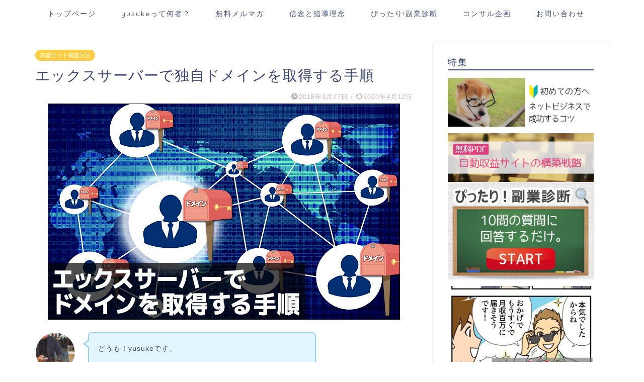

--- FILE ---
content_type: text/html; charset=UTF-8
request_url: https://yusukeflsd.net/xserver-unique-domain/
body_size: 21660
content:
<!DOCTYPE html>
<html lang="ja">
<head prefix="og: http://ogp.me/ns# fb: http://ogp.me/ns/fb# article: http://ogp.me/ns/article#">
<meta charset="utf-8">
<meta http-equiv="X-UA-Compatible" content="IE=edge">
<meta name="viewport" content="width=device-width, initial-scale=1">
<!-- ここからOGP -->
<meta property="og:type" content="blog">
<meta property="og:title" content="エックスサーバーで独自ドメインを取得する手順｜yusuke&#039;s Free Life Style Design"> 
<meta property="og:url" content="https://yusukeflsd.net/xserver-unique-domain/"> 
<meta property="og:description" content="[chat face=&quot;profile.png&quot; name=&quot;yusuke&quot; align=&quot;left&quot; border=&quot;"> 
<meta property="og:image" content="https://yusukeflsd.net/wp-content/uploads/2018/03/700-430_26v2-1.jpg">
<meta property="og:site_name" content="yusuke&#039;s Free Life Style Design">
<meta property="fb:admins" content="@yusukeflsd">
<meta name="twitter:card" content="summary_large_image">
<meta name="twitter:site" content="@yusukeflsd">
<!-- ここまでOGP --> 

<meta name="description" itemprop="description" content="[chat face=&quot;profile.png&quot; name=&quot;yusuke&quot; align=&quot;left&quot; border=&quot;" >

<title>エックスサーバーで独自ドメインを取得する手順｜yusuke&#039;s Free Life Style Design</title>
<meta name='robots' content='max-image-preview:large' />

<!-- Google Tag Manager for WordPress by gtm4wp.com -->
<script data-cfasync="false" data-pagespeed-no-defer>
	var gtm4wp_datalayer_name = "dataLayer";
	var dataLayer = dataLayer || [];
</script>
<!-- End Google Tag Manager for WordPress by gtm4wp.com --><link rel='dns-prefetch' href='//ajax.googleapis.com' />
<link rel='dns-prefetch' href='//cdnjs.cloudflare.com' />
<link rel='dns-prefetch' href='//use.fontawesome.com' />
<link rel='dns-prefetch' href='//s.w.org' />
<link rel='dns-prefetch' href='//www.googletagmanager.com' />
<link rel="alternate" type="application/rss+xml" title="yusuke&#039;s Free Life Style Design &raquo; フィード" href="https://yusukeflsd.net/feed/" />
<link rel="alternate" type="application/rss+xml" title="yusuke&#039;s Free Life Style Design &raquo; コメントフィード" href="https://yusukeflsd.net/comments/feed/" />
<link rel="alternate" type="application/rss+xml" title="yusuke&#039;s Free Life Style Design &raquo; エックスサーバーで独自ドメインを取得する手順 のコメントのフィード" href="https://yusukeflsd.net/xserver-unique-domain/feed/" />
<script type="text/javascript">
window._wpemojiSettings = {"baseUrl":"https:\/\/s.w.org\/images\/core\/emoji\/13.1.0\/72x72\/","ext":".png","svgUrl":"https:\/\/s.w.org\/images\/core\/emoji\/13.1.0\/svg\/","svgExt":".svg","source":{"concatemoji":"https:\/\/yusukeflsd.net\/wp-includes\/js\/wp-emoji-release.min.js?ver=5.9.12"}};
/*! This file is auto-generated */
!function(e,a,t){var n,r,o,i=a.createElement("canvas"),p=i.getContext&&i.getContext("2d");function s(e,t){var a=String.fromCharCode;p.clearRect(0,0,i.width,i.height),p.fillText(a.apply(this,e),0,0);e=i.toDataURL();return p.clearRect(0,0,i.width,i.height),p.fillText(a.apply(this,t),0,0),e===i.toDataURL()}function c(e){var t=a.createElement("script");t.src=e,t.defer=t.type="text/javascript",a.getElementsByTagName("head")[0].appendChild(t)}for(o=Array("flag","emoji"),t.supports={everything:!0,everythingExceptFlag:!0},r=0;r<o.length;r++)t.supports[o[r]]=function(e){if(!p||!p.fillText)return!1;switch(p.textBaseline="top",p.font="600 32px Arial",e){case"flag":return s([127987,65039,8205,9895,65039],[127987,65039,8203,9895,65039])?!1:!s([55356,56826,55356,56819],[55356,56826,8203,55356,56819])&&!s([55356,57332,56128,56423,56128,56418,56128,56421,56128,56430,56128,56423,56128,56447],[55356,57332,8203,56128,56423,8203,56128,56418,8203,56128,56421,8203,56128,56430,8203,56128,56423,8203,56128,56447]);case"emoji":return!s([10084,65039,8205,55357,56613],[10084,65039,8203,55357,56613])}return!1}(o[r]),t.supports.everything=t.supports.everything&&t.supports[o[r]],"flag"!==o[r]&&(t.supports.everythingExceptFlag=t.supports.everythingExceptFlag&&t.supports[o[r]]);t.supports.everythingExceptFlag=t.supports.everythingExceptFlag&&!t.supports.flag,t.DOMReady=!1,t.readyCallback=function(){t.DOMReady=!0},t.supports.everything||(n=function(){t.readyCallback()},a.addEventListener?(a.addEventListener("DOMContentLoaded",n,!1),e.addEventListener("load",n,!1)):(e.attachEvent("onload",n),a.attachEvent("onreadystatechange",function(){"complete"===a.readyState&&t.readyCallback()})),(n=t.source||{}).concatemoji?c(n.concatemoji):n.wpemoji&&n.twemoji&&(c(n.twemoji),c(n.wpemoji)))}(window,document,window._wpemojiSettings);
</script>
<style type="text/css">
img.wp-smiley,
img.emoji {
	display: inline !important;
	border: none !important;
	box-shadow: none !important;
	height: 1em !important;
	width: 1em !important;
	margin: 0 0.07em !important;
	vertical-align: -0.1em !important;
	background: none !important;
	padding: 0 !important;
}
</style>
	<link rel='stylesheet' id='wp-block-library-css'  href='https://yusukeflsd.net/wp-includes/css/dist/block-library/style.min.css?ver=5.9.12' type='text/css' media='all' />
<style id='global-styles-inline-css' type='text/css'>
body{--wp--preset--color--black: #000000;--wp--preset--color--cyan-bluish-gray: #abb8c3;--wp--preset--color--white: #ffffff;--wp--preset--color--pale-pink: #f78da7;--wp--preset--color--vivid-red: #cf2e2e;--wp--preset--color--luminous-vivid-orange: #ff6900;--wp--preset--color--luminous-vivid-amber: #fcb900;--wp--preset--color--light-green-cyan: #7bdcb5;--wp--preset--color--vivid-green-cyan: #00d084;--wp--preset--color--pale-cyan-blue: #8ed1fc;--wp--preset--color--vivid-cyan-blue: #0693e3;--wp--preset--color--vivid-purple: #9b51e0;--wp--preset--gradient--vivid-cyan-blue-to-vivid-purple: linear-gradient(135deg,rgba(6,147,227,1) 0%,rgb(155,81,224) 100%);--wp--preset--gradient--light-green-cyan-to-vivid-green-cyan: linear-gradient(135deg,rgb(122,220,180) 0%,rgb(0,208,130) 100%);--wp--preset--gradient--luminous-vivid-amber-to-luminous-vivid-orange: linear-gradient(135deg,rgba(252,185,0,1) 0%,rgba(255,105,0,1) 100%);--wp--preset--gradient--luminous-vivid-orange-to-vivid-red: linear-gradient(135deg,rgba(255,105,0,1) 0%,rgb(207,46,46) 100%);--wp--preset--gradient--very-light-gray-to-cyan-bluish-gray: linear-gradient(135deg,rgb(238,238,238) 0%,rgb(169,184,195) 100%);--wp--preset--gradient--cool-to-warm-spectrum: linear-gradient(135deg,rgb(74,234,220) 0%,rgb(151,120,209) 20%,rgb(207,42,186) 40%,rgb(238,44,130) 60%,rgb(251,105,98) 80%,rgb(254,248,76) 100%);--wp--preset--gradient--blush-light-purple: linear-gradient(135deg,rgb(255,206,236) 0%,rgb(152,150,240) 100%);--wp--preset--gradient--blush-bordeaux: linear-gradient(135deg,rgb(254,205,165) 0%,rgb(254,45,45) 50%,rgb(107,0,62) 100%);--wp--preset--gradient--luminous-dusk: linear-gradient(135deg,rgb(255,203,112) 0%,rgb(199,81,192) 50%,rgb(65,88,208) 100%);--wp--preset--gradient--pale-ocean: linear-gradient(135deg,rgb(255,245,203) 0%,rgb(182,227,212) 50%,rgb(51,167,181) 100%);--wp--preset--gradient--electric-grass: linear-gradient(135deg,rgb(202,248,128) 0%,rgb(113,206,126) 100%);--wp--preset--gradient--midnight: linear-gradient(135deg,rgb(2,3,129) 0%,rgb(40,116,252) 100%);--wp--preset--duotone--dark-grayscale: url('#wp-duotone-dark-grayscale');--wp--preset--duotone--grayscale: url('#wp-duotone-grayscale');--wp--preset--duotone--purple-yellow: url('#wp-duotone-purple-yellow');--wp--preset--duotone--blue-red: url('#wp-duotone-blue-red');--wp--preset--duotone--midnight: url('#wp-duotone-midnight');--wp--preset--duotone--magenta-yellow: url('#wp-duotone-magenta-yellow');--wp--preset--duotone--purple-green: url('#wp-duotone-purple-green');--wp--preset--duotone--blue-orange: url('#wp-duotone-blue-orange');--wp--preset--font-size--small: 13px;--wp--preset--font-size--medium: 20px;--wp--preset--font-size--large: 36px;--wp--preset--font-size--x-large: 42px;}.has-black-color{color: var(--wp--preset--color--black) !important;}.has-cyan-bluish-gray-color{color: var(--wp--preset--color--cyan-bluish-gray) !important;}.has-white-color{color: var(--wp--preset--color--white) !important;}.has-pale-pink-color{color: var(--wp--preset--color--pale-pink) !important;}.has-vivid-red-color{color: var(--wp--preset--color--vivid-red) !important;}.has-luminous-vivid-orange-color{color: var(--wp--preset--color--luminous-vivid-orange) !important;}.has-luminous-vivid-amber-color{color: var(--wp--preset--color--luminous-vivid-amber) !important;}.has-light-green-cyan-color{color: var(--wp--preset--color--light-green-cyan) !important;}.has-vivid-green-cyan-color{color: var(--wp--preset--color--vivid-green-cyan) !important;}.has-pale-cyan-blue-color{color: var(--wp--preset--color--pale-cyan-blue) !important;}.has-vivid-cyan-blue-color{color: var(--wp--preset--color--vivid-cyan-blue) !important;}.has-vivid-purple-color{color: var(--wp--preset--color--vivid-purple) !important;}.has-black-background-color{background-color: var(--wp--preset--color--black) !important;}.has-cyan-bluish-gray-background-color{background-color: var(--wp--preset--color--cyan-bluish-gray) !important;}.has-white-background-color{background-color: var(--wp--preset--color--white) !important;}.has-pale-pink-background-color{background-color: var(--wp--preset--color--pale-pink) !important;}.has-vivid-red-background-color{background-color: var(--wp--preset--color--vivid-red) !important;}.has-luminous-vivid-orange-background-color{background-color: var(--wp--preset--color--luminous-vivid-orange) !important;}.has-luminous-vivid-amber-background-color{background-color: var(--wp--preset--color--luminous-vivid-amber) !important;}.has-light-green-cyan-background-color{background-color: var(--wp--preset--color--light-green-cyan) !important;}.has-vivid-green-cyan-background-color{background-color: var(--wp--preset--color--vivid-green-cyan) !important;}.has-pale-cyan-blue-background-color{background-color: var(--wp--preset--color--pale-cyan-blue) !important;}.has-vivid-cyan-blue-background-color{background-color: var(--wp--preset--color--vivid-cyan-blue) !important;}.has-vivid-purple-background-color{background-color: var(--wp--preset--color--vivid-purple) !important;}.has-black-border-color{border-color: var(--wp--preset--color--black) !important;}.has-cyan-bluish-gray-border-color{border-color: var(--wp--preset--color--cyan-bluish-gray) !important;}.has-white-border-color{border-color: var(--wp--preset--color--white) !important;}.has-pale-pink-border-color{border-color: var(--wp--preset--color--pale-pink) !important;}.has-vivid-red-border-color{border-color: var(--wp--preset--color--vivid-red) !important;}.has-luminous-vivid-orange-border-color{border-color: var(--wp--preset--color--luminous-vivid-orange) !important;}.has-luminous-vivid-amber-border-color{border-color: var(--wp--preset--color--luminous-vivid-amber) !important;}.has-light-green-cyan-border-color{border-color: var(--wp--preset--color--light-green-cyan) !important;}.has-vivid-green-cyan-border-color{border-color: var(--wp--preset--color--vivid-green-cyan) !important;}.has-pale-cyan-blue-border-color{border-color: var(--wp--preset--color--pale-cyan-blue) !important;}.has-vivid-cyan-blue-border-color{border-color: var(--wp--preset--color--vivid-cyan-blue) !important;}.has-vivid-purple-border-color{border-color: var(--wp--preset--color--vivid-purple) !important;}.has-vivid-cyan-blue-to-vivid-purple-gradient-background{background: var(--wp--preset--gradient--vivid-cyan-blue-to-vivid-purple) !important;}.has-light-green-cyan-to-vivid-green-cyan-gradient-background{background: var(--wp--preset--gradient--light-green-cyan-to-vivid-green-cyan) !important;}.has-luminous-vivid-amber-to-luminous-vivid-orange-gradient-background{background: var(--wp--preset--gradient--luminous-vivid-amber-to-luminous-vivid-orange) !important;}.has-luminous-vivid-orange-to-vivid-red-gradient-background{background: var(--wp--preset--gradient--luminous-vivid-orange-to-vivid-red) !important;}.has-very-light-gray-to-cyan-bluish-gray-gradient-background{background: var(--wp--preset--gradient--very-light-gray-to-cyan-bluish-gray) !important;}.has-cool-to-warm-spectrum-gradient-background{background: var(--wp--preset--gradient--cool-to-warm-spectrum) !important;}.has-blush-light-purple-gradient-background{background: var(--wp--preset--gradient--blush-light-purple) !important;}.has-blush-bordeaux-gradient-background{background: var(--wp--preset--gradient--blush-bordeaux) !important;}.has-luminous-dusk-gradient-background{background: var(--wp--preset--gradient--luminous-dusk) !important;}.has-pale-ocean-gradient-background{background: var(--wp--preset--gradient--pale-ocean) !important;}.has-electric-grass-gradient-background{background: var(--wp--preset--gradient--electric-grass) !important;}.has-midnight-gradient-background{background: var(--wp--preset--gradient--midnight) !important;}.has-small-font-size{font-size: var(--wp--preset--font-size--small) !important;}.has-medium-font-size{font-size: var(--wp--preset--font-size--medium) !important;}.has-large-font-size{font-size: var(--wp--preset--font-size--large) !important;}.has-x-large-font-size{font-size: var(--wp--preset--font-size--x-large) !important;}
</style>
<link rel='stylesheet' id='contact-form-7-css'  href='https://yusukeflsd.net/wp-content/plugins/contact-form-7/includes/css/styles.css?ver=5.6.4' type='text/css' media='all' />
<link rel='stylesheet' id='parent-style-css'  href='https://yusukeflsd.net/wp-content/themes/jin/style.css?ver=5.9.12' type='text/css' media='all' />
<link rel='stylesheet' id='theme-style-css'  href='https://yusukeflsd.net/wp-content/themes/jin-child/style.css?ver=5.9.12' type='text/css' media='all' />
<link rel='stylesheet' id='fontawesome-style-css'  href='https://use.fontawesome.com/releases/v5.6.3/css/all.css?ver=5.9.12' type='text/css' media='all' />
<link rel='stylesheet' id='swiper-style-css'  href='https://cdnjs.cloudflare.com/ajax/libs/Swiper/4.0.7/css/swiper.min.css?ver=5.9.12' type='text/css' media='all' />
<link rel='stylesheet' id='tablepress-default-css'  href='https://yusukeflsd.net/wp-content/tablepress-combined.min.css?ver=79' type='text/css' media='all' />
<link rel='stylesheet' id='jquery-lazyloadxt-spinner-css-css'  href='//yusukeflsd.net/wp-content/plugins/a3-lazy-load/assets/css/jquery.lazyloadxt.spinner.css?ver=5.9.12' type='text/css' media='all' />
<link rel='stylesheet' id='a3a3_lazy_load-css'  href='//yusukeflsd.net/wp-content/uploads/sass/a3_lazy_load.min.css?ver=1575804259' type='text/css' media='all' />
<link rel="https://api.w.org/" href="https://yusukeflsd.net/wp-json/" /><link rel="alternate" type="application/json" href="https://yusukeflsd.net/wp-json/wp/v2/posts/366" /><link rel="canonical" href="https://yusukeflsd.net/xserver-unique-domain/" />
<link rel='shortlink' href='https://yusukeflsd.net/?p=366' />
<link rel="alternate" type="application/json+oembed" href="https://yusukeflsd.net/wp-json/oembed/1.0/embed?url=https%3A%2F%2Fyusukeflsd.net%2Fxserver-unique-domain%2F" />
<link rel="alternate" type="text/xml+oembed" href="https://yusukeflsd.net/wp-json/oembed/1.0/embed?url=https%3A%2F%2Fyusukeflsd.net%2Fxserver-unique-domain%2F&#038;format=xml" />
<meta name="generator" content="Site Kit by Google 1.124.0" /><meta name="generator" content="os-diagnosis-generator" />
<meta name="osdg-id" content="free" />

<!-- Google Tag Manager for WordPress by gtm4wp.com -->
<!-- GTM Container placement set to manual -->
<script data-cfasync="false" data-pagespeed-no-defer>
	var dataLayer_content = {"pagePostType":"post","pagePostType2":"single-post","pageCategory":["site-construction-method"],"pagePostAuthor":"yusuke"};
	dataLayer.push( dataLayer_content );
</script>
<script data-cfasync="false">
(function(w,d,s,l,i){w[l]=w[l]||[];w[l].push({'gtm.start':
new Date().getTime(),event:'gtm.js'});var f=d.getElementsByTagName(s)[0],
j=d.createElement(s),dl=l!='dataLayer'?'&l='+l:'';j.async=true;j.src=
'//www.googletagmanager.com/gtm.'+'js?id='+i+dl;f.parentNode.insertBefore(j,f);
})(window,document,'script','dataLayer','GTM-W5WXT2S');
</script>
<!-- End Google Tag Manager -->
<!-- End Google Tag Manager for WordPress by gtm4wp.com --><link rel="apple-touch-icon" sizes="180x180" href="/wp-content/uploads/fbrfg/apple-touch-icon.png">
<link rel="icon" type="image/png" sizes="32x32" href="/wp-content/uploads/fbrfg/favicon-32x32.png">
<link rel="icon" type="image/png" sizes="16x16" href="/wp-content/uploads/fbrfg/favicon-16x16.png">
<link rel="manifest" href="/wp-content/uploads/fbrfg/site.webmanifest">
<link rel="mask-icon" href="/wp-content/uploads/fbrfg/safari-pinned-tab.svg" color="#5bbad5">
<link rel="shortcut icon" href="/wp-content/uploads/fbrfg/favicon.ico">
<meta name="msapplication-TileColor" content="#da532c">
<meta name="msapplication-config" content="/wp-content/uploads/fbrfg/browserconfig.xml">
<meta name="theme-color" content="#ffffff">	<style type="text/css">
		#wrapper{
							background-color: #fff;
				background-image: url();
					}
		.related-entry-headline-text span:before,
		#comment-title span:before,
		#reply-title span:before{
			background-color: #3b4675;
			border-color: #3b4675!important;
		}
		
		#breadcrumb:after,
		#page-top a{	
			background-color: #3b4675;
		}
				footer{
			background-color: #3b4675;
		}
		.footer-inner a,
		#copyright,
		#copyright-center{
			border-color: #fff!important;
			color: #fff!important;
		}
		#footer-widget-area
		{
			border-color: #fff!important;
		}
				.page-top-footer a{
			color: #3b4675!important;
		}
				#breadcrumb ul li,
		#breadcrumb ul li a{
			color: #3b4675!important;
		}
		
		body,
		a,
		a:link,
		a:visited,
		.my-profile,
		.widgettitle,
		.tabBtn-mag label{
			color: #3b4675;
		}
		a:hover{
			color: #008db7;
		}
						.widget_nav_menu ul > li > a:before,
		.widget_categories ul > li > a:before,
		.widget_pages ul > li > a:before,
		.widget_recent_entries ul > li > a:before,
		.widget_archive ul > li > a:before,
		.widget_archive form:after,
		.widget_categories form:after,
		.widget_nav_menu ul > li > ul.sub-menu > li > a:before,
		.widget_categories ul > li > .children > li > a:before,
		.widget_pages ul > li > .children > li > a:before,
		.widget_nav_menu ul > li > ul.sub-menu > li > ul.sub-menu li > a:before,
		.widget_categories ul > li > .children > li > .children li > a:before,
		.widget_pages ul > li > .children > li > .children li > a:before{
			color: #3b4675;
		}
		.widget_nav_menu ul .sub-menu .sub-menu li a:before{
			background-color: #3b4675!important;
		}
		footer .footer-widget,
		footer .footer-widget a,
		footer .footer-widget ul li,
		.footer-widget.widget_nav_menu ul > li > a:before,
		.footer-widget.widget_categories ul > li > a:before,
		.footer-widget.widget_recent_entries ul > li > a:before,
		.footer-widget.widget_pages ul > li > a:before,
		.footer-widget.widget_archive ul > li > a:before,
		footer .widget_tag_cloud .tagcloud a:before{
			color: #fff!important;
			border-color: #fff!important;
		}
		footer .footer-widget .widgettitle{
			color: #fff!important;
			border-color: #ffcd44!important;
		}
		footer .widget_nav_menu ul .children .children li a:before,
		footer .widget_categories ul .children .children li a:before,
		footer .widget_nav_menu ul .sub-menu .sub-menu li a:before{
			background-color: #fff!important;
		}
		#drawernav a:hover,
		.post-list-title,
		#prev-next p,
		#toc_container .toc_list li a{
			color: #3b4675!important;
		}
		
		#header-box{
			background-color: #3b4675;
		}
						@media (min-width: 768px) {
		#header-box .header-box10-bg:before,
		#header-box .header-box11-bg:before{
			border-radius: 2px;
		}
		}
										@media (min-width: 768px) {
			.top-image-meta{
				margin-top: calc(0px - 30px);
			}
		}
		@media (min-width: 1200px) {
			.top-image-meta{
				margin-top: calc(0px);
			}
		}
				.pickup-contents:before{
			background-color: #3b4675!important;
		}
		
		.main-image-text{
			color: #555;
		}
		.main-image-text-sub{
			color: #555;
		}
		
				@media (min-width: 481px) {
			#site-info{
				padding-top: 15px!important;
				padding-bottom: 15px!important;
			}
		}
		
		#site-info span a{
			color: #f4f4f4!important;
		}
		
				#headmenu .headsns .line a svg{
			fill: #f4f4f4!important;
		}
		#headmenu .headsns a,
		#headmenu{
			color: #f4f4f4!important;
			border-color:#f4f4f4!important;
		}
						.profile-follow .line-sns a svg{
			fill: #3b4675!important;
		}
		.profile-follow .line-sns a:hover svg{
			fill: #ffcd44!important;
		}
		.profile-follow a{
			color: #3b4675!important;
			border-color:#3b4675!important;
		}
		.profile-follow a:hover,
		#headmenu .headsns a:hover{
			color:#ffcd44!important;
			border-color:#ffcd44!important;
		}
				.search-box:hover{
			color:#ffcd44!important;
			border-color:#ffcd44!important;
		}
				#header #headmenu .headsns .line a:hover svg{
			fill:#ffcd44!important;
		}
		.cps-icon-bar,
		#navtoggle:checked + .sp-menu-open .cps-icon-bar{
			background-color: #f4f4f4;
		}
		#nav-container{
			background-color: #fff;
		}
		.menu-box .menu-item svg{
			fill:#3b4675;
		}
		#drawernav ul.menu-box > li > a,
		#drawernav2 ul.menu-box > li > a,
		#drawernav3 ul.menu-box > li > a,
		#drawernav4 ul.menu-box > li > a,
		#drawernav5 ul.menu-box > li > a,
		#drawernav ul.menu-box > li.menu-item-has-children:after,
		#drawernav2 ul.menu-box > li.menu-item-has-children:after,
		#drawernav3 ul.menu-box > li.menu-item-has-children:after,
		#drawernav4 ul.menu-box > li.menu-item-has-children:after,
		#drawernav5 ul.menu-box > li.menu-item-has-children:after{
			color: #3b4675!important;
		}
		#drawernav ul.menu-box li a,
		#drawernav2 ul.menu-box li a,
		#drawernav3 ul.menu-box li a,
		#drawernav4 ul.menu-box li a,
		#drawernav5 ul.menu-box li a{
			font-size: 14px!important;
		}
		#drawernav3 ul.menu-box > li{
			color: #3b4675!important;
		}
		#drawernav4 .menu-box > .menu-item > a:after,
		#drawernav3 .menu-box > .menu-item > a:after,
		#drawernav .menu-box > .menu-item > a:after{
			background-color: #3b4675!important;
		}
		#drawernav2 .menu-box > .menu-item:hover,
		#drawernav5 .menu-box > .menu-item:hover{
			border-top-color: #3b4675!important;
		}
				.cps-info-bar a{
			background-color: #ffcd44!important;
		}
				@media (min-width: 768px) {
			.post-list-mag .post-list-item:not(:nth-child(2n)){
				margin-right: 2.6%;
			}
		}
				@media (min-width: 768px) {
			#tab-1:checked ~ .tabBtn-mag li [for="tab-1"]:after,
			#tab-2:checked ~ .tabBtn-mag li [for="tab-2"]:after,
			#tab-3:checked ~ .tabBtn-mag li [for="tab-3"]:after,
			#tab-4:checked ~ .tabBtn-mag li [for="tab-4"]:after{
				border-top-color: #3b4675!important;
			}
			.tabBtn-mag label{
				border-bottom-color: #3b4675!important;
			}
		}
		#tab-1:checked ~ .tabBtn-mag li [for="tab-1"],
		#tab-2:checked ~ .tabBtn-mag li [for="tab-2"],
		#tab-3:checked ~ .tabBtn-mag li [for="tab-3"],
		#tab-4:checked ~ .tabBtn-mag li [for="tab-4"],
		#prev-next a.next:after,
		#prev-next a.prev:after,
		.more-cat-button a:hover span:before{
			background-color: #3b4675!important;
		}
		

		.swiper-slide .post-list-cat,
		.post-list-mag .post-list-cat,
		.post-list-mag3col .post-list-cat,
		.post-list-mag-sp1col .post-list-cat,
		.swiper-pagination-bullet-active,
		.pickup-cat,
		.post-list .post-list-cat,
		#breadcrumb .bcHome a:hover span:before,
		.popular-item:nth-child(1) .pop-num,
		.popular-item:nth-child(2) .pop-num,
		.popular-item:nth-child(3) .pop-num{
			background-color: #ffcd44!important;
		}
		.sidebar-btn a,
		.profile-sns-menu{
			background-color: #ffcd44!important;
		}
		.sp-sns-menu a,
		.pickup-contents-box a:hover .pickup-title{
			border-color: #3b4675!important;
			color: #3b4675!important;
		}
				.pro-line svg{
			fill: #3b4675!important;
		}
		.cps-post-cat a,
		.meta-cat,
		.popular-cat{
			background-color: #ffcd44!important;
			border-color: #ffcd44!important;
		}
		.tagicon,
		.tag-box a,
		#toc_container .toc_list > li,
		#toc_container .toc_title{
			color: #3b4675!important;
		}
		.widget_tag_cloud a::before{
			color: #3b4675!important;
		}
		.tag-box a,
		#toc_container:before{
			border-color: #3b4675!important;
		}
		.cps-post-cat a:hover{
			color: #008db7!important;
		}
		.pagination li:not([class*="current"]) a:hover,
		.widget_tag_cloud a:hover{
			background-color: #3b4675!important;
		}
		.pagination li:not([class*="current"]) a:hover{
			opacity: 0.5!important;
		}
		.pagination li.current a{
			background-color: #3b4675!important;
			border-color: #3b4675!important;
		}
		.nextpage a:hover span {
			color: #3b4675!important;
			border-color: #3b4675!important;
		}
		.cta-content:before{
			background-color: #6FBFCA!important;
		}
		.cta-text,
		.info-title{
			color: #fff!important;
		}
		#footer-widget-area.footer_style1 .widgettitle{
			border-color: #ffcd44!important;
		}
		.sidebar_style1 .widgettitle,
		.sidebar_style5 .widgettitle{
			border-color: #3b4675!important;
		}
		.sidebar_style2 .widgettitle,
		.sidebar_style4 .widgettitle,
		.sidebar_style6 .widgettitle,
		#home-bottom-widget .widgettitle,
		#home-top-widget .widgettitle,
		#post-bottom-widget .widgettitle,
		#post-top-widget .widgettitle{
			background-color: #3b4675!important;
		}
		#home-bottom-widget .widget_search .search-box input[type="submit"],
		#home-top-widget .widget_search .search-box input[type="submit"],
		#post-bottom-widget .widget_search .search-box input[type="submit"],
		#post-top-widget .widget_search .search-box input[type="submit"]{
			background-color: #ffcd44!important;
		}
		
		.tn-logo-size{
			font-size: 160%!important;
		}
		@media (min-width: 481px) {
		.tn-logo-size img{
			width: calc(160%*0.5)!important;
		}
		}
		@media (min-width: 768px) {
		.tn-logo-size img{
			width: calc(160%*2.2)!important;
		}
		}
		@media (min-width: 1200px) {
		.tn-logo-size img{
			width: 160%!important;
		}
		}
		.sp-logo-size{
			font-size: 100%!important;
		}
		.sp-logo-size img{
			width: 100%!important;
		}
				.cps-post-main ul > li:before,
		.cps-post-main ol > li:before{
			background-color: #ffcd44!important;
		}
		.profile-card .profile-title{
			background-color: #3b4675!important;
		}
		.profile-card{
			border-color: #3b4675!important;
		}
		.cps-post-main a{
			color:#008db7;
		}
		.cps-post-main .marker{
			background: -webkit-linear-gradient( transparent 60%, #eded7d 0% ) ;
			background: linear-gradient( transparent 60%, #eded7d 0% ) ;
		}
		.cps-post-main .marker2{
			background: -webkit-linear-gradient( transparent 60%, #f7adde 0% ) ;
			background: linear-gradient( transparent 60%, #f7adde 0% ) ;
		}
		.cps-post-main .jic-sc{
			color:#e9546b;
		}
		
		
		.simple-box1{
			border-color:#ef9b9b!important;
		}
		.simple-box2{
			border-color:#f2bf7d!important;
		}
		.simple-box3{
			border-color:#b5e28a!important;
		}
		.simple-box4{
			border-color:#7badd8!important;
		}
		.simple-box4:before{
			background-color: #7badd8;
		}
		.simple-box5{
			border-color:#e896c7!important;
		}
		.simple-box5:before{
			background-color: #e896c7;
		}
		.simple-box6{
			background-color:#fffdef!important;
		}
		.simple-box7{
			border-color:#def1f9!important;
		}
		.simple-box7:before{
			background-color:#def1f9!important;
		}
		.simple-box8{
			border-color:#96ddc1!important;
		}
		.simple-box8:before{
			background-color:#96ddc1!important;
		}
		.simple-box9:before{
			background-color:#e1c0e8!important;
		}
				.simple-box9:after{
			border-color:#e1c0e8 #e1c0e8 #fff #fff!important;
		}
				
		.kaisetsu-box1:before,
		.kaisetsu-box1-title{
			background-color:#ffb49e!important;
		}
		.kaisetsu-box2{
			border-color:#89c2f4!important;
		}
		.kaisetsu-box2-title{
			background-color:#89c2f4!important;
		}
		.kaisetsu-box4{
			border-color:#ea91a9!important;
		}
		.kaisetsu-box4-title{
			background-color:#ea91a9!important;
		}
		.kaisetsu-box5:before{
			background-color:#57b3ba!important;
		}
		.kaisetsu-box5-title{
			background-color:#57b3ba!important;
		}
		
		.concept-box1{
			border-color:#85db8f!important;
		}
		.concept-box1:after{
			background-color:#85db8f!important;
		}
		.concept-box1:before{
			content:"ポイント"!important;
			color:#85db8f!important;
		}
		.concept-box2{
			border-color:#f7cf6a!important;
		}
		.concept-box2:after{
			background-color:#f7cf6a!important;
		}
		.concept-box2:before{
			content:"注意点"!important;
			color:#f7cf6a!important;
		}
		.concept-box3{
			border-color:#86cee8!important;
		}
		.concept-box3:after{
			background-color:#86cee8!important;
		}
		.concept-box3:before{
			content:"良い例"!important;
			color:#86cee8!important;
		}
		.concept-box4{
			border-color:#ed8989!important;
		}
		.concept-box4:after{
			background-color:#ed8989!important;
		}
		.concept-box4:before{
			content:"悪い例"!important;
			color:#ed8989!important;
		}
		.concept-box5{
			border-color:#9e9e9e!important;
		}
		.concept-box5:after{
			background-color:#9e9e9e!important;
		}
		.concept-box5:before{
			content:"参考"!important;
			color:#9e9e9e!important;
		}
		.concept-box6{
			border-color:#8eaced!important;
		}
		.concept-box6:after{
			background-color:#8eaced!important;
		}
		.concept-box6:before{
			content:"メモ"!important;
			color:#8eaced!important;
		}
		
		.innerlink-box1,
		.blog-card{
			border-color:#73bc9b!important;
		}
		.innerlink-box1-title{
			background-color:#73bc9b!important;
			border-color:#73bc9b!important;
		}
		.innerlink-box1:before,
		.blog-card-hl-box{
			background-color:#73bc9b!important;
		}
				.concept-box1:before,
		.concept-box2:before,
		.concept-box3:before,
		.concept-box4:before,
		.concept-box5:before,
		.concept-box6:before{
			background-color: #fff;
			background-image: url();
		}
		.concept-box1:after,
		.concept-box2:after,
		.concept-box3:after,
		.concept-box4:after,
		.concept-box5:after,
		.concept-box6:after{
			border-color: #fff;
			border-image: url() 27 23 / 50px 30px / 1rem round space0 / 5px 5px;
		}
				
		.jin-ac-box01-title::after{
			color: #3b4675;
		}
		
		.color-button01 a,
		.color-button01 a:hover,
		.color-button01:before{
			background-color: #008db7!important;
		}
		.top-image-btn-color a,
		.top-image-btn-color a:hover,
		.top-image-btn-color:before{
			background-color: #ffcd44!important;
		}
		.color-button02 a,
		.color-button02 a:hover,
		.color-button02:before{
			background-color: #d9333f!important;
		}
		
		.color-button01-big a,
		.color-button01-big a:hover,
		.color-button01-big:before{
			background-color: #3296d1!important;
		}
		.color-button01-big a,
		.color-button01-big:before{
			border-radius: 5px!important;
		}
		.color-button01-big a{
			padding-top: 20px!important;
			padding-bottom: 20px!important;
		}
		
		.color-button02-big a,
		.color-button02-big a:hover,
		.color-button02-big:before{
			background-color: #83d159!important;
		}
		.color-button02-big a,
		.color-button02-big:before{
			border-radius: 5px!important;
		}
		.color-button02-big a{
			padding-top: 20px!important;
			padding-bottom: 20px!important;
		}
				.color-button01-big{
			width: 75%!important;
		}
		.color-button02-big{
			width: 75%!important;
		}
				
		
					.top-image-btn-color:before,
			.color-button01:before,
			.color-button02:before,
			.color-button01-big:before,
			.color-button02-big:before{
				bottom: -1px;
				left: -1px;
				width: 100%;
				height: 100%;
				border-radius: 6px;
				box-shadow: 0px 1px 5px 0px rgba(0, 0, 0, 0.25);
				-webkit-transition: all .4s;
				transition: all .4s;
			}
			.top-image-btn-color a:hover,
			.color-button01 a:hover,
			.color-button02 a:hover,
			.color-button01-big a:hover,
			.color-button02-big a:hover{
				-webkit-transform: translateY(2px);
				transform: translateY(2px);
				-webkit-filter: brightness(0.95);
				 filter: brightness(0.95);
			}
			.top-image-btn-color:hover:before,
			.color-button01:hover:before,
			.color-button02:hover:before,
			.color-button01-big:hover:before,
			.color-button02-big:hover:before{
				-webkit-transform: translateY(2px);
				transform: translateY(2px);
				box-shadow: none!important;
			}
				
		.h2-style01 h2,
		.h2-style02 h2:before,
		.h2-style03 h2,
		.h2-style04 h2:before,
		.h2-style05 h2,
		.h2-style07 h2:before,
		.h2-style07 h2:after,
		.h3-style03 h3:before,
		.h3-style02 h3:before,
		.h3-style05 h3:before,
		.h3-style07 h3:before,
		.h2-style08 h2:after,
		.h2-style10 h2:before,
		.h2-style10 h2:after,
		.h3-style02 h3:after,
		.h4-style02 h4:before{
			background-color: #3b4675!important;
		}
		.h3-style01 h3,
		.h3-style04 h3,
		.h3-style05 h3,
		.h3-style06 h3,
		.h4-style01 h4,
		.h2-style02 h2,
		.h2-style08 h2,
		.h2-style08 h2:before,
		.h2-style09 h2,
		.h4-style03 h4{
			border-color: #3b4675!important;
		}
		.h2-style05 h2:before{
			border-top-color: #3b4675!important;
		}
		.h2-style06 h2:before,
		.sidebar_style3 .widgettitle:after{
			background-image: linear-gradient(
				-45deg,
				transparent 25%,
				#3b4675 25%,
				#3b4675 50%,
				transparent 50%,
				transparent 75%,
				#3b4675 75%,
				#3b4675			);
		}
				.jin-h2-icons.h2-style02 h2 .jic:before,
		.jin-h2-icons.h2-style04 h2 .jic:before,
		.jin-h2-icons.h2-style06 h2 .jic:before,
		.jin-h2-icons.h2-style07 h2 .jic:before,
		.jin-h2-icons.h2-style08 h2 .jic:before,
		.jin-h2-icons.h2-style09 h2 .jic:before,
		.jin-h2-icons.h2-style10 h2 .jic:before,
		.jin-h3-icons.h3-style01 h3 .jic:before,
		.jin-h3-icons.h3-style02 h3 .jic:before,
		.jin-h3-icons.h3-style03 h3 .jic:before,
		.jin-h3-icons.h3-style04 h3 .jic:before,
		.jin-h3-icons.h3-style05 h3 .jic:before,
		.jin-h3-icons.h3-style06 h3 .jic:before,
		.jin-h3-icons.h3-style07 h3 .jic:before,
		.jin-h4-icons.h4-style01 h4 .jic:before,
		.jin-h4-icons.h4-style02 h4 .jic:before,
		.jin-h4-icons.h4-style03 h4 .jic:before,
		.jin-h4-icons.h4-style04 h4 .jic:before{
			color:#3b4675;
		}
		
		@media all and (-ms-high-contrast:none){
			*::-ms-backdrop, .color-button01:before,
			.color-button02:before,
			.color-button01-big:before,
			.color-button02-big:before{
				background-color: #595857!important;
			}
		}
		
		.jin-lp-h2 h2,
		.jin-lp-h2 h2{
			background-color: transparent!important;
			border-color: transparent!important;
			color: #3b4675!important;
		}
		.jincolumn-h3style2{
			border-color:#3b4675!important;
		}
		.jinlph2-style1 h2:first-letter{
			color:#3b4675!important;
		}
		.jinlph2-style2 h2,
		.jinlph2-style3 h2{
			border-color:#3b4675!important;
		}
		.jin-photo-title .jin-fusen1-down,
		.jin-photo-title .jin-fusen1-even,
		.jin-photo-title .jin-fusen1-up{
			border-left-color:#3b4675;
		}
		.jin-photo-title .jin-fusen2,
		.jin-photo-title .jin-fusen3{
			background-color:#3b4675;
		}
		.jin-photo-title .jin-fusen2:before,
		.jin-photo-title .jin-fusen3:before {
			border-top-color: #3b4675;
		}
		.has-huge-font-size{
			font-size:42px!important;
		}
		.has-large-font-size{
			font-size:36px!important;
		}
		.has-medium-font-size{
			font-size:20px!important;
		}
		.has-normal-font-size{
			font-size:16px!important;
		}
		.has-small-font-size{
			font-size:13px!important;
		}
		
		
	</style>
<style type="text/css">.broken_link, a.broken_link {
	text-decoration: line-through;
}</style>	<style type="text/css">
		/*<!-- rtoc -->*/
		.rtoc-mokuji-content {
			background-color: #ffffff;
		}

		.rtoc-mokuji-content.frame1 {
			border: 1px solid #3f9cff;
		}

		.rtoc-mokuji-content #rtoc-mokuji-title {
			color: #555555;
		}

		.rtoc-mokuji-content .rtoc-mokuji li>a {
			color: #555555;
		}

		.rtoc-mokuji-content .mokuji_ul.level-1>.rtoc-item::before {
			background-color: #3f9cff !important;
		}

		.rtoc-mokuji-content .mokuji_ul.level-2>.rtoc-item::before {
			background-color: #3f9cff !important;
		}

		.rtoc-mokuji-content.frame2::before,
		.rtoc-mokuji-content.frame3,
		.rtoc-mokuji-content.frame4,
		.rtoc-mokuji-content.frame5 {
			border-color: #3f9cff !important;
		}

		.rtoc-mokuji-content.frame5::before,
		.rtoc-mokuji-content.frame5::after {
			background-color: #3f9cff;
		}

		.widget_block #rtoc-mokuji-widget-wrapper .rtoc-mokuji.level-1 .rtoc-item.rtoc-current:after,
		.widget #rtoc-mokuji-widget-wrapper .rtoc-mokuji.level-1 .rtoc-item.rtoc-current:after,
		#scrollad #rtoc-mokuji-widget-wrapper .rtoc-mokuji.level-1 .rtoc-item.rtoc-current:after,
		#sideBarTracking #rtoc-mokuji-widget-wrapper .rtoc-mokuji.level-1 .rtoc-item.rtoc-current:after {
			background-color: #3f9cff !important;
		}

		.cls-1,
		.cls-2 {
			stroke: #3f9cff;
		}

		.rtoc-mokuji-content .decimal_ol.level-2>.rtoc-item::before,
		.rtoc-mokuji-content .mokuji_ol.level-2>.rtoc-item::before,
		.rtoc-mokuji-content .decimal_ol.level-2>.rtoc-item::after,
		.rtoc-mokuji-content .decimal_ol.level-2>.rtoc-item::after {
			color: #3f9cff;
			background-color: #3f9cff;
		}

		.rtoc-mokuji-content .rtoc-mokuji.level-1>.rtoc-item::before {
			color: #3f9cff;
		}

		.rtoc-mokuji-content .decimal_ol>.rtoc-item::after {
			background-color: #3f9cff;
		}

		.rtoc-mokuji-content .decimal_ol>.rtoc-item::before {
			color: #3f9cff;
		}

		/*rtoc_return*/
		#rtoc_return a::before {
			background-image: url(https://yusukeflsd.net/wp-content/plugins/rich-table-of-content/include/../img/rtoc_return.png);
		}

		#rtoc_return a {
			background-color:  !important;
		}

		/* アクセントポイント */
		.rtoc-mokuji-content .level-1>.rtoc-item #rtocAC.accent-point::after {
			background-color: #3f9cff;
		}

		.rtoc-mokuji-content .level-2>.rtoc-item #rtocAC.accent-point::after {
			background-color: #3f9cff;
		}
		.rtoc-mokuji-content.frame6,
		.rtoc-mokuji-content.frame7::before,
		.rtoc-mokuji-content.frame8::before {
			border-color: #3f9cff;
		}

		.rtoc-mokuji-content.frame6 #rtoc-mokuji-title,
		.rtoc-mokuji-content.frame7 #rtoc-mokuji-title::after {
			background-color: #3f9cff;
		}

		#rtoc-mokuji-wrapper.rtoc-mokuji-content.rtoc_h2_timeline .mokuji_ol.level-1>.rtoc-item::after,
		#rtoc-mokuji-wrapper.rtoc-mokuji-content.rtoc_h2_timeline .level-1.decimal_ol>.rtoc-item::after,
		#rtoc-mokuji-wrapper.rtoc-mokuji-content.rtoc_h3_timeline .mokuji_ol.level-2>.rtoc-item::after,
		#rtoc-mokuji-wrapper.rtoc-mokuji-content.rtoc_h3_timeline .mokuji_ol.level-2>.rtoc-item::after,
		.rtoc-mokuji-content.frame7 #rtoc-mokuji-title span::after {
			background-color: #3f9cff;
		}

		.widget #rtoc-mokuji-wrapper.rtoc-mokuji-content.frame6 #rtoc-mokuji-title {
			color: #555555;
			background-color: #ffffff;
		}
	</style>
				<style type="text/css">
				.rtoc-mokuji-content #rtoc-mokuji-title {
					color: ;
				}

				.rtoc-mokuji-content.frame2::before,
				.rtoc-mokuji-content.frame3,
				.rtoc-mokuji-content.frame4,
				.rtoc-mokuji-content.frame5 {
					border-color: ;
				}

				.rtoc-mokuji-content .decimal_ol>.rtoc-item::before,
				.rtoc-mokuji-content .decimal_ol.level-2>.rtoc-item::before,
				.rtoc-mokuji-content .mokuji_ol>.rtoc-item::before {
					color: ;
				}

				.rtoc-mokuji-content .decimal_ol>.rtoc-item::after,
				.rtoc-mokuji-content .decimal_ol>.rtoc-item::after,
				.rtoc-mokuji-content .mokuji_ul.level-1>.rtoc-item::before,
				.rtoc-mokuji-content .mokuji_ul.level-2>.rtoc-item::before {
					background-color:  !important;
				}

							</style>
<link rel="icon" href="https://yusukeflsd.net/wp-content/uploads/2018/07/78cfe515a734b8a3d1e9f52c7f7b03d6-100x100.png" sizes="32x32" />
<link rel="icon" href="https://yusukeflsd.net/wp-content/uploads/2018/07/78cfe515a734b8a3d1e9f52c7f7b03d6-200x200.png" sizes="192x192" />
<link rel="apple-touch-icon" href="https://yusukeflsd.net/wp-content/uploads/2018/07/78cfe515a734b8a3d1e9f52c7f7b03d6-200x200.png" />
<meta name="msapplication-TileImage" content="https://yusukeflsd.net/wp-content/uploads/2018/07/78cfe515a734b8a3d1e9f52c7f7b03d6-320x320.png" />
		<style type="text/css" id="wp-custom-css">
			/*
オレンジ点線の下線
*/
.under {
  border-bottom: dotted 2px #ff9900;
  }

/* ----------------------------------------------------------------------
 flame - 囲み枠
---------------------------------------------------------------------- */
.well { min-height:20px; padding:19px; margin-bottom:20px; background-color:#f5f5f5; border:1px solid #e3e3e3; border-radius:4px; -webkit-box-shadow:inset 0 1px 1px rgba(0,0,0,0.05); box-shadow:inset 0 1px 1px rgba(0,0,0,0.05); }
.well2 { margin:1em 0 30px; padding:1em 1.5em; line-height:2; border:1px solid #cdcdcd; background:#fcfcfc; box-shadow: 0 1px 3px 0 rgba(195,195,195,0.3); }
.well3 { margin:2em 0 2.5em; padding:1em 1.5em;line-height:2.0; border:1px dashed #cdcdcd; background:#fcfcfc;  box-shadow: 0 1px 3px 0 rgba(195,195,195,0.3); }
.wl_red { background-color: #f2dede; border-color: #ebccd1; color: #a94442; }
.wl_yellow { background-color: #fcf8e3; border-color: #faebcc; color: #8a6d3b; }
.wl_blue { background-color: #d9edf7; border-color: #bce8f1; color: #31708f; }
.wl_green { background-color: #dff0d8; border-color: #d6e9c6; color: #3c763d; }

/* ----------------------------------------------------------------------
 button - CSSボタンのスタイル
---------------------------------------------------------------------- */
.q_button { min-width:200px; max-width:90%; background-color:#535353; display:inline-block; vertical-align:middle; padding:.6em 1.3em .5em; font-weight:400; font-size:100%; color:#fff; margin:0; text-decoration:none; text-align:center; -webkit-box-sizing:border-box; -moz-box-sizing:border-box; -o-box-sizing:border-box; -ms-box-sizing:border-box; box-sizing:border-box; transition:all 0.3s ease-in-out 0s; box-shadow:0 1px 3px rgba(0,0,0,.15); }
.q_button:hover, .q_button:focus { text-decoration:none; color:#fff; background-color:#7d7d7d; box-shadow:0 2px 2px rgba(0,0,0,.15) inset; }
/* Button option */
.rounded { border-radius:6px; }
.pill { border-radius:50px; }
.sz_full { min-width:100px; max-width:100%; display:block; font-size:110%; padding:1em 1.5em .9em; }
.sz_l { min-width:350px; max-width:90%; font-size:110%; padding:.8em 1.5em .7em; }
@media screen and (max-width: 479px) {
  .sz_l { min-width:320px; max-width:95%; }
}
.sz_s { min-width:100px; max-width:90%; font-size:85%; padding:.4em 1em .3em; }
.bt_red{ background:#c01f0e; color:#fff; }
.bt_red:hover, .bt_red:focus { background-color:#d33929; color:#fff; }
.bt_yellow{ background:#f1c40f; color:#fff; }
.bt_yellow:hover, .bt_yellow:focus { background-color:#f9d441; color:#fff; }
.bt_blue{ background:#2980b9; color:#fff; }
.bt_blue:hover, .bt_blue:focus { background-color:#3a91c9; color:#fff; }
.bt_green{ background:#27ae60; color:#fff; }
.bt_green:hover, .bt_green:focus { background-color:#39c574; color:#fff; }

/*動くボタン*/
.movebtn{
	-webkit-animation-name:shake;
	-moz-animation-name:shake;
	-o-animation-name:shake;
	animation-name:shake;
	-webkit-animation-duration:1.8s;
	-moz-animation-duration:1.8s;
	-o-animation-duration:1.8s;
	-webkit-animation-timing-function:ease-in-out;
	-moz-animation-timing-function:ease-in-out;
	-o-animation-timing-function:ease-in-out;
	animation-timing-function:ease-in-out;
	-webkit-animation-iteration-count:infinite;
	-o-animation-iteration-count:infinite;
	animation-iteration-count:infinite;
	margin-top:10px;	
}
 @keyframes shake{
   from{
          -webkit-transform: none;
          transform: none;
        }
        10% {-webkit-transform: translate3d(-2%, 0, 0);
          transform: translate3d(-2%, 0, 0);
        }
        25% {
          -webkit-transform: translate3d(2%, 0, 0);
          transform: translate3d(2%, 0, 0);
        }
        40% {
          -webkit-transform: translate3d(-2%, 0, 0);
          transform: translate3d(-2%, 0, 0);
        }
        55% {
          -webkit-transform: translate3d(2%, 0, 0);
          transform: translate3d(2%, 0, 0);
        }
        70% {
          -webkit-transform: translate3d(0, 0, 0);
          transform: translate3d(0, 0, 0);
        }
   99% {
          -webkit-transform: translate3d(0, 0, 0);
          transform: translate3d(0, 0, 0);
        }
        to {
          -webkit-transform: none;
          transform: none;
        }
 }


/* 診断ツール選択肢の改行コード */
.qselect .choose{
    display:block;
}		</style>
			
<!--カエレバCSS-->
<!--アプリーチCSS-->


</head>
<body class="post-template-default single single-post postid-366 single-format-standard" id="nofont-style">
<div id="wrapper">

		
	<div id="scroll-content" class="animate">
	
		<!--ヘッダー-->

								

	

	
	<!--ヘッダー画像-->
													<!--ヘッダー画像-->


	<!--グローバルナビゲーション layout1-->
		<div id="nav-container" class="header-style9-animate animate">
		<div class="header-style6-box">
			<div id="drawernav4" class="ef">
				<nav class="fixed-content"><ul class="menu-box"><li class="menu-item menu-item-type-custom menu-item-object-custom menu-item-home menu-item-48"><a href="https://yusukeflsd.net/">トップページ</a></li>
<li class="menu-item menu-item-type-custom menu-item-object-custom menu-item-2333"><a href="https://yusukeflsd.net/profile-new/">yusukeって何者？</a></li>
<li class="menu-item menu-item-type-custom menu-item-object-custom menu-item-1353"><a href="https://yusukeflsd.net/lp/lp2/">無料メルマガ</a></li>
<li class="menu-item menu-item-type-custom menu-item-object-custom menu-item-2334"><a href="https://yusukeflsd.net/idea-and-belief/">信念と指導理念</a></li>
<li class="menu-item menu-item-type-custom menu-item-object-custom menu-item-1020"><a href="https://yusukeflsd.net/match-side-business/">ぴったり!副業診断</a></li>
<li class="menu-item menu-item-type-custom menu-item-object-custom menu-item-2336"><a href="https://yusukeflsd.net/consulting-service/">コンサル企画</a></li>
<li class="menu-item menu-item-type-custom menu-item-object-custom menu-item-2337"><a href="https://yusukeflsd.net/contact/">お問い合わせ</a></li>
</ul></nav>			</div>

			
			<div id="headmenu">
				<span class="headsns tn_sns_on">
																					
											

				</span>
				<span class="headsearch tn_search_off">
					<form class="search-box" role="search" method="get" id="searchform" action="https://yusukeflsd.net/">
	<input type="search" placeholder="" class="text search-text" value="" name="s" id="s">
	<input type="submit" id="searchsubmit" value="&#xe931;">
</form>
				</span>
			</div>
				</div>
	</div>

		<!--グローバルナビゲーション layout1-->
		
		<!--ヘッダー-->

		<div class="clearfix"></div>

			
														
		
	<div id="contents">

		<!--メインコンテンツ-->
			<main id="main-contents" class="main-contents article_style2 animate" itemprop="mainContentOfPage">
				
								
				<section class="cps-post-box hentry">
																	<article class="cps-post">
							<header class="cps-post-header">
																<span class="cps-post-cat category-site-construction-method" itemprop="keywords"><a href="https://yusukeflsd.net/category/site-construction-method/" style="background-color:!important;">資産サイト構築方法</a></span>
																<h1 class="cps-post-title entry-title" itemprop="headline">エックスサーバーで独自ドメインを取得する手順</h1>
								<div class="cps-post-meta vcard">
									<span class="writer fn" itemprop="author" itemscope itemtype="https://schema.org/Person"><span itemprop="name">yusuke</span></span>
									<span class="cps-post-date-box">
												<span class="cps-post-date"><i class="jic jin-ifont-watch" aria-hidden="true"></i>&nbsp;<time class="entry-date date published" datetime="2018-03-27T05:59:14+09:00">2018年3月27日</time></span>
	<span class="timeslash"> /</span>
	<time class="entry-date date updated" datetime="2020-04-12T03:01:12+09:00"><span class="cps-post-date"><i class="jic jin-ifont-reload" aria-hidden="true"></i>&nbsp;2020年4月12日</span></time>
										</span>
								</div>
								
							</header>
																																													<div class="cps-post-thumb jin-thumb-original" itemscope itemtype="https://schema.org/ImageObject">
												<img src="//yusukeflsd.net/wp-content/plugins/a3-lazy-load/assets/images/lazy_placeholder.gif" data-lazy-type="image" data-src="https://yusukeflsd.net/wp-content/uploads/2018/03/700-430_26v2-1.jpg" class="lazy lazy-hidden attachment-large_size size-large_size wp-post-image" alt="独自ドメイン取得" width ="700" height ="430" /><noscript><img src="https://yusukeflsd.net/wp-content/uploads/2018/03/700-430_26v2-1.jpg" class="attachment-large_size size-large_size wp-post-image" alt="独自ドメイン取得" width ="700" height ="430" /></noscript>											</div>
																																																								
							<div class="cps-post-main-box">
								<div class="cps-post-main    h2-style03 h3-style04 h4-style01 entry-content s-size xs-size-sp" itemprop="articleBody">

									<div class="clearfix"></div>
	
									<div class="balloon-box balloon-left balloon-blue balloon-bg-blue clearfix">
<div class="balloon-icon "><img class="lazy lazy-hidden" loading="lazy" src="//yusukeflsd.net/wp-content/plugins/a3-lazy-load/assets/images/lazy_placeholder.gif" data-lazy-type="image" data-src="https://yusukeflsd.net/wp-content/uploads/2020/04/profile.png" alt="yusuke" width="80" height="80"><noscript><img loading="lazy" src="https://yusukeflsd.net/wp-content/uploads/2020/04/profile.png" alt="yusuke" width="80" height="80"></noscript></div>
<div class="icon-name">yusuke</div>
<div class="balloon-serif">
<div class="balloon-content">どうも！yusukeです。</p>
<p>今回は独自ドメインの取得方法について解説をしていきます！</p></div>
</div></div>
<p>&nbsp;</p>
<p>エックスサーバーを契約し終わっている前提で講義を進めていきますので、もしまだの場合には以下の記事を参考にしていただければと思います。</p>
<a href="https://yusukeflsd.net/?p=61" class="blog-card"><div class="blog-card-hl-box"><i class="jic jin-ifont-post"></i><span class="blog-card-hl"></span></div><div class="blog-card-box"><div class="blog-card-thumbnail"><img src="//yusukeflsd.net/wp-content/plugins/a3-lazy-load/assets/images/lazy_placeholder.gif" data-lazy-type="image" data-src="https://yusukeflsd.net/wp-content/uploads/2018/02/2f564f6857c7fab769988bd5cf07bd51.png" class="lazy lazy-hidden blog-card-thumb-image wp-post-image" alt="エックスサーバー導入手順" loading="lazy" width ="162" height ="91" /><noscript><img src="//yusukeflsd.net/wp-content/plugins/a3-lazy-load/assets/images/lazy_placeholder.gif" data-lazy-type="image" data-src="https://yusukeflsd.net/wp-content/uploads/2018/02/2f564f6857c7fab769988bd5cf07bd51.png" class="lazy lazy-hidden blog-card-thumb-image wp-post-image" alt="エックスサーバー導入手順" loading="lazy" width ="162" height ="91" /><noscript><img src="https://yusukeflsd.net/wp-content/uploads/2018/02/2f564f6857c7fab769988bd5cf07bd51.png" class="blog-card-thumb-image wp-post-image" alt="エックスサーバー導入手順" loading="lazy" width ="162" height ="91" /></noscript></noscript></div><div class="blog-card-content"><span class="blog-card-title">世界一分かりやすい！エックスサーバーの導入手順</span><span class="blog-card-excerpt">ちょっと大げさなタイトルですが(笑)

本当に文字通り、本当にこれ以上分かりやすい解説は無いだろうという内容になっています！

...</span></div></div></a>
<div id="rtoc-mokuji-wrapper" class="rtoc-mokuji-content frame2 preset1 animation-fade rtoc_close default" data-id="366" data-theme="jin-child">
			<div id="rtoc-mokuji-title" class=" rtoc_left">
			<button class="rtoc_open_close rtoc_close"></button>
			<span>目次</span>
			</div><ol class="rtoc-mokuji decimal_ol level-1"><li class="rtoc-item"><a href="#rtoc-1">ドメインとは</a></li><li class="rtoc-item"><a href="#rtoc-2">ドメイン取得会社</a></li><li class="rtoc-item"><a href="#rtoc-3">エックスサーバーで独自ドメインを取得する手順動画</a></li><li class="rtoc-item"><a href="#rtoc-4">最後に</a></li></ol></div><h2 id="rtoc-1" >ドメインとは</h2>
<p>まずは、そもそもドメインとはなんぞや！ということですよね。</p>
<p><span style="font-size: 14pt; color: #ff9900;"><strong>ドメインは、インターネット上の住所のようなもの</strong></span>と、どのサイトにもお決まりのように書いてあります。</p>
<p>&nbsp;</p>
<p>この例えでは、ますます意味不明になりますよね(笑)</p>
<p>もう少し分かりやすく解説したいと思います。</p>
<p>&nbsp;</p>
<p>あなたもきっとメールアドレスは持っていると思います。</p>
<p>メールアドレスは、あなたが指定したネーミングで、これが私のメールのアドレス(住所)ですよ！</p>
<p>というようにして使っていますよね。</p>
<p>家の住所のように、宛先がわかることで、メールが迷子にならずにあなたの元に届くわけです。</p>
<p>&nbsp;</p>
<p>インターネットの世界におけるドメインもこれとまったく同じなんです。</p>
<p><span style="color: #0000ff;"><strong>あなたが運営するサイトの住所を決めておくことで、他の人があなたのサイトを見に来ることができるようになります。</strong></span></p>
<p>&nbsp;</p>
<p>そして、<span style="font-size: 14pt;"><strong><span style="color: #ff9900;">あなたが決めたネット上の住所が独自ドメインと呼ばれるものになります。</span></strong></span></p>
<h2 id="rtoc-2" >ドメイン取得会社</h2>
<p>メールアドレスとは決定的に違う点があります。</p>
<p>それは<strong><span style="color: #ff9900;">ドメインの場合には、専門のドメイン取得会社と契約をする必要がある</span></strong>という点です。</p>
<p>&nbsp;</p>
<p>ドメインの売買を取り扱っている会社から、購入する必要があります。</p>
<p>ただし、購入すると言っても、買ったら永久に使用ができるという性質のものではなく、年単位で更新料を支払う必要があります。</p>
<p>（と言ってもとても安いです。年間で1500円程度）</p>
<p>&nbsp;</p>
<p>そしてドメイン取得会社にも色々な種類があります。</p>
<p>AKBが宣伝していることで有名なGMOのお名前.comや、エックスサーバーもドメインを取り扱っています。</p>
<p>(他にもたくさんの会社があります)</p>
<p>&nbsp;</p>
<p><span style="font-size: 14pt;"><strong><span style="color: #ff9900;">初心者の方にとって一番簡単で取得しやすいのが、エックスサーバーで取得をする方法</span></strong></span>です。</p>
<p><strong><span style="color: #0000ff;">エックスサーバーでサーバーを契約している場合、ドメインもエックスサーバーで契約をしてしまった方が、色々と設定が簡単で済みます！</span></strong></p>
<p>&nbsp;</p>
<p>それでは動画を使って、取得手順を解説していきます。</p>
<h2 id="rtoc-3" >エックスサーバーで独自ドメインを取得する手順動画</h2>
<div style="position: relative; height: 0; padding-bottom: 56.25%;"><div class="video"><iframe class="lazy lazy-hidden" loading="lazy" style="position: absolute; width: 100%; height: 100%; left: 0;"  data-lazy-type="iframe" data-src="https://www.youtube.com/embed/T8XFjxr5qbo?rel=0" width="560" height="315" frameborder="0" allowfullscreen="allowfullscreen"></iframe><noscript><iframe loading="lazy" style="position: absolute; width: 100%; height: 100%; left: 0;" src="https://www.youtube.com/embed/T8XFjxr5qbo?rel=0" width="560" height="315" frameborder="0" allowfullscreen="allowfullscreen"></iframe></noscript></div></div>
<p>&nbsp;</p>
<p>エックスサーバーのキャンペーンは、隔月で内容が変わるので、</p>
<p>もしドメイン無料キャンペーンのタイミングでしたらラッキーですね！</p>
<p>(<strong><span style="color: #0000ff;">キャンペーンで取得したドメインは永久に年の更新料を払わなくて良い</span></strong>そうです。いつか規約が変わるかもしれませんが・・)</p>
<h2 id="rtoc-4" >最後に</h2>
<p>さあ、ついにあなたのサイトの住所が決まりましたね！</p>
<p>たくさんの人が訪れてくれるようになるように、これから頑張っていきましょう♫</p>
<p>&nbsp;</p>
<p>この次のステップとしては、初期設定をどんどんと進めていく形になります。</p>
<a href="https://yusukeflsd.net/?p=313" class="blog-card"><div class="blog-card-hl-box"><i class="jic jin-ifont-post"></i><span class="blog-card-hl"></span></div><div class="blog-card-box"><div class="blog-card-thumbnail"><img src="//yusukeflsd.net/wp-content/plugins/a3-lazy-load/assets/images/lazy_placeholder.gif" data-lazy-type="image" data-src="https://yusukeflsd.net/wp-content/uploads/2018/03/700-430_24.jpg" class="lazy lazy-hidden blog-card-thumb-image wp-post-image" alt="ワードプレスインストール" loading="lazy" width ="162" height ="91" /><noscript><img src="//yusukeflsd.net/wp-content/plugins/a3-lazy-load/assets/images/lazy_placeholder.gif" data-lazy-type="image" data-src="https://yusukeflsd.net/wp-content/uploads/2018/03/700-430_24.jpg" class="lazy lazy-hidden blog-card-thumb-image wp-post-image" alt="ワードプレスインストール" loading="lazy" width ="162" height ="91" /><noscript><img src="https://yusukeflsd.net/wp-content/uploads/2018/03/700-430_24.jpg" class="blog-card-thumb-image wp-post-image" alt="ワードプレスインストール" loading="lazy" width ="162" height ="91" /></noscript></noscript></div><div class="blog-card-content"><span class="blog-card-title">ワードプレスをエックスサーバーに導入する手順</span><span class="blog-card-excerpt">



エックスサーバーを契約し終わっている前提で講義を進めていきますので、もしまだの場合には以下の記事を参考にしていただければ...</span></div></div></a>
<p>記事更新をしてコンテンツをあなたのサイトに掲載できる日もあと少しです！</p>
<p>ワクワクしますね！</p>
									
																		
									
																		
									
<div class="profile-card">
	<div class="profile-title ef">ABOUT ME</div>
	<div class="profile-flexbox">
		<div class="profile-thumbnail-box">
			<div class="profile-thumbnail"><img alt='' src="//yusukeflsd.net/wp-content/plugins/a3-lazy-load/assets/images/lazy_placeholder.gif" data-lazy-type="image" data-src='https://secure.gravatar.com/avatar/fe4df3363ba592645e3313eb6a546971?s=100&#038;d=mm&#038;r=g' srcset="" data-srcset='https://secure.gravatar.com/avatar/fe4df3363ba592645e3313eb6a546971?s=200&#038;d=mm&#038;r=g 2x' class='lazy lazy-hidden avatar avatar-100 photo' height='100' width='100' loading='lazy'/><noscript><img alt='' src='https://secure.gravatar.com/avatar/fe4df3363ba592645e3313eb6a546971?s=100&#038;d=mm&#038;r=g' srcset='https://secure.gravatar.com/avatar/fe4df3363ba592645e3313eb6a546971?s=200&#038;d=mm&#038;r=g 2x' class='avatar avatar-100 photo' height='100' width='100' loading='lazy'/></noscript></div>
		</div>
		<div class="profile-meta">
			<div class="profile-name">yusuke</div>
			<div class="profile-desc">当サイトの管理人yusukeです。

現在はPC１台でのんびりネットビジネスを行ないつつ、自宅で娘の成長を眺めながら生活しています。

新卒でブラック企業に入社してしまうも、起死回生の転職活動で、外資系経営コンサルティングの会社に転職を果たす。

年収1,000万円を超えた頃から、サラリーマンをこのまま続けてても、良い暮らしとか一生ムリということに気づき、ネットビジネスを開始する。

ウェブ系のビジネスに関しては完全に素人な所からスタートし、開始4ヶ月で月収45万円を達成。

副業で稼げるようになったことで、本業がやらなくてはいけない事から、趣味として楽しむ事に変わる。

現在は、かつての自分と同じように、サラリーマン以外に選択肢が無い方に向けて、ゼロから始められるネットビジネスのノウハウを提供。

時間、場所、人、あらゆる制約条件の無いビジネスをPC1台で実践できるノウハウを本サイトで紹介しています。</div>
		</div>
	</div>
	<div class="profile-link-box">
				<div class="profile-follow center-pos">
													
								</div>
	</div>
</div>
									
									<div class="clearfix"></div>
<div class="adarea-box">
	</div>
									
																		<div class="related-ad-unit-area"></div>
																		
																			<div class="share sns-design-type01">
	<div class="sns">
		<ol>
			<!--ツイートボタン-->
							<li class="twitter"><a href="https://twitter.com/share?url=https%3A%2F%2Fyusukeflsd.net%2Fxserver-unique-domain%2F&text=%E3%82%A8%E3%83%83%E3%82%AF%E3%82%B9%E3%82%B5%E3%83%BC%E3%83%90%E3%83%BC%E3%81%A7%E7%8B%AC%E8%87%AA%E3%83%89%E3%83%A1%E3%82%A4%E3%83%B3%E3%82%92%E5%8F%96%E5%BE%97%E3%81%99%E3%82%8B%E6%89%8B%E9%A0%86 - yusuke&#039;s Free Life Style Design&via=yusukeflsd&related=yusukeflsd"><i class="jic jin-ifont-twitter"></i></a>
				</li>
						<!--Facebookボタン-->
							<li class="facebook">
				<a href="https://www.facebook.com/sharer.php?src=bm&u=https%3A%2F%2Fyusukeflsd.net%2Fxserver-unique-domain%2F&t=%E3%82%A8%E3%83%83%E3%82%AF%E3%82%B9%E3%82%B5%E3%83%BC%E3%83%90%E3%83%BC%E3%81%A7%E7%8B%AC%E8%87%AA%E3%83%89%E3%83%A1%E3%82%A4%E3%83%B3%E3%82%92%E5%8F%96%E5%BE%97%E3%81%99%E3%82%8B%E6%89%8B%E9%A0%86 - yusuke&#039;s Free Life Style Design" onclick="javascript:window.open(this.href, '', 'menubar=no,toolbar=no,resizable=yes,scrollbars=yes,height=300,width=600');return false;"><i class="jic jin-ifont-facebook-t" aria-hidden="true"></i></a>
				</li>
						<!--はてブボタン-->
							<li class="hatebu">
				<a href="https://b.hatena.ne.jp/add?mode=confirm&url=https%3A%2F%2Fyusukeflsd.net%2Fxserver-unique-domain%2F" onclick="javascript:window.open(this.href, '', 'menubar=no,toolbar=no,resizable=yes,scrollbars=yes,height=400,width=510');return false;" ><i class="font-hatena"></i></a>
				</li>
						<!--Poketボタン-->
							<li class="pocket">
				<a href="https://getpocket.com/edit?url=https%3A%2F%2Fyusukeflsd.net%2Fxserver-unique-domain%2F&title=%E3%82%A8%E3%83%83%E3%82%AF%E3%82%B9%E3%82%B5%E3%83%BC%E3%83%90%E3%83%BC%E3%81%A7%E7%8B%AC%E8%87%AA%E3%83%89%E3%83%A1%E3%82%A4%E3%83%B3%E3%82%92%E5%8F%96%E5%BE%97%E3%81%99%E3%82%8B%E6%89%8B%E9%A0%86 - yusuke&#039;s Free Life Style Design"><i class="jic jin-ifont-pocket" aria-hidden="true"></i></a>
				</li>
							<li class="line">
				<a href="https://line.me/R/msg/text/?https%3A%2F%2Fyusukeflsd.net%2Fxserver-unique-domain%2F"><i class="jic jin-ifont-line" aria-hidden="true"></i></a>
				</li>
		</ol>
	</div>
</div>

																		
									

															
								</div>
							</div>
						</article>
						
														</section>
				
								
																
								
<div class="toppost-list-box-simple">
<section class="related-entry-section toppost-list-box-inner">
		<div class="related-entry-headline">
		<div class="related-entry-headline-text ef"><span class="fa-headline"><i class="jic jin-ifont-post" aria-hidden="true"></i>RELATED POST</span></div>
	</div>
						<div class="post-list-mag3col-slide related-slide">
			<div class="swiper-container2">
				<ul class="swiper-wrapper">
					<li class="swiper-slide">
	<article class="post-list-item" itemscope itemtype="https://schema.org/BlogPosting">
		<a class="post-list-link" rel="bookmark" href="https://yusukeflsd.net/simplicity-install/" itemprop='mainEntityOfPage'>
			<div class="post-list-inner">
				<div class="post-list-thumb" itemprop="image" itemscope itemtype="https://schema.org/ImageObject">
																		<img src="//yusukeflsd.net/wp-content/plugins/a3-lazy-load/assets/images/lazy_placeholder.gif" data-lazy-type="image" data-src="https://yusukeflsd.net/wp-content/uploads/2018/03/700-430_28.jpg" class="lazy lazy-hidden attachment-small_size size-small_size wp-post-image" alt="simplicity" loading="lazy" width ="235" height ="132" /><noscript><img src="https://yusukeflsd.net/wp-content/uploads/2018/03/700-430_28.jpg" class="attachment-small_size size-small_size wp-post-image" alt="simplicity" loading="lazy" width ="235" height ="132" /></noscript>							<meta itemprop="url" content="https://yusukeflsd.net/wp-content/uploads/2018/03/700-430_28.jpg">
							<meta itemprop="width" content="320">
							<meta itemprop="height" content="180">
															</div>
				<div class="post-list-meta vcard">
										<span class="post-list-cat category-site-construction-method" style="background-color:!important;" itemprop="keywords">資産サイト構築方法</span>
					
					<h2 class="post-list-title entry-title" itemprop="headline">テンプレートSimplicity(シンプリシティ)の導入手順</h2>
											<span class="post-list-date date updated ef" itemprop="datePublished dateModified" datetime="2018-03-26" content="2018-03-26">2018年3月26日</span>
					
					<span class="writer fn" itemprop="author" itemscope itemtype="https://schema.org/Person"><span itemprop="name">yusuke</span></span>

					<div class="post-list-publisher" itemprop="publisher" itemscope itemtype="https://schema.org/Organization">
						<span itemprop="logo" itemscope itemtype="https://schema.org/ImageObject">
							<span itemprop="url"></span>
						</span>
						<span itemprop="name">yusuke&#039;s Free Life Style Design</span>
					</div>
				</div>
			</div>
		</a>
	</article>
</li>					<li class="swiper-slide">
	<article class="post-list-item" itemscope itemtype="https://schema.org/BlogPosting">
		<a class="post-list-link" rel="bookmark" href="https://yusukeflsd.net/simplicity-site-design-change/" itemprop='mainEntityOfPage'>
			<div class="post-list-inner">
				<div class="post-list-thumb" itemprop="image" itemscope itemtype="https://schema.org/ImageObject">
																		<img src="//yusukeflsd.net/wp-content/plugins/a3-lazy-load/assets/images/lazy_placeholder.gif" data-lazy-type="image" data-src="https://yusukeflsd.net/wp-content/uploads/2018/05/700-430_31v3.jpg" class="lazy lazy-hidden attachment-small_size size-small_size wp-post-image" alt="simplicityデザイン変更" loading="lazy" width ="235" height ="132" /><noscript><img src="https://yusukeflsd.net/wp-content/uploads/2018/05/700-430_31v3.jpg" class="attachment-small_size size-small_size wp-post-image" alt="simplicityデザイン変更" loading="lazy" width ="235" height ="132" /></noscript>							<meta itemprop="url" content="https://yusukeflsd.net/wp-content/uploads/2018/05/700-430_31v3.jpg">
							<meta itemprop="width" content="320">
							<meta itemprop="height" content="180">
															</div>
				<div class="post-list-meta vcard">
										<span class="post-list-cat category-site-construction-method" style="background-color:!important;" itemprop="keywords">資産サイト構築方法</span>
					
					<h2 class="post-list-title entry-title" itemprop="headline">Simplicityでサイト全体のデザインを変更する手順</h2>
											<span class="post-list-date date updated ef" itemprop="datePublished dateModified" datetime="2018-03-24" content="2018-03-24">2018年3月24日</span>
					
					<span class="writer fn" itemprop="author" itemscope itemtype="https://schema.org/Person"><span itemprop="name">yusuke</span></span>

					<div class="post-list-publisher" itemprop="publisher" itemscope itemtype="https://schema.org/Organization">
						<span itemprop="logo" itemscope itemtype="https://schema.org/ImageObject">
							<span itemprop="url"></span>
						</span>
						<span itemprop="name">yusuke&#039;s Free Life Style Design</span>
					</div>
				</div>
			</div>
		</a>
	</article>
</li>					<li class="swiper-slide">
	<article class="post-list-item" itemscope itemtype="https://schema.org/BlogPosting">
		<a class="post-list-link" rel="bookmark" href="https://yusukeflsd.net/wp-smush-picture-size/" itemprop='mainEntityOfPage'>
			<div class="post-list-inner">
				<div class="post-list-thumb" itemprop="image" itemscope itemtype="https://schema.org/ImageObject">
																		<img src="//yusukeflsd.net/wp-content/plugins/a3-lazy-load/assets/images/lazy_placeholder.gif" data-lazy-type="image" data-src="https://yusukeflsd.net/wp-content/uploads/2018/05/700-430_39.jpg" class="lazy lazy-hidden attachment-small_size size-small_size wp-post-image" alt="WP Smush" loading="lazy" width ="235" height ="132" /><noscript><img src="https://yusukeflsd.net/wp-content/uploads/2018/05/700-430_39.jpg" class="attachment-small_size size-small_size wp-post-image" alt="WP Smush" loading="lazy" width ="235" height ="132" /></noscript>							<meta itemprop="url" content="https://yusukeflsd.net/wp-content/uploads/2018/05/700-430_39.jpg">
							<meta itemprop="width" content="320">
							<meta itemprop="height" content="180">
															</div>
				<div class="post-list-meta vcard">
										<span class="post-list-cat category-site-construction-method" style="background-color:!important;" itemprop="keywords">資産サイト構築方法</span>
					
					<h2 class="post-list-title entry-title" itemprop="headline">WP Smushで画像サイズを圧縮してサイトを軽くする方法</h2>
											<span class="post-list-date date updated ef" itemprop="datePublished dateModified" datetime="2018-03-24" content="2018-03-24">2018年3月24日</span>
					
					<span class="writer fn" itemprop="author" itemscope itemtype="https://schema.org/Person"><span itemprop="name">yusuke</span></span>

					<div class="post-list-publisher" itemprop="publisher" itemscope itemtype="https://schema.org/Organization">
						<span itemprop="logo" itemscope itemtype="https://schema.org/ImageObject">
							<span itemprop="url"></span>
						</span>
						<span itemprop="name">yusuke&#039;s Free Life Style Design</span>
					</div>
				</div>
			</div>
		</a>
	</article>
</li>						</ul>
				<div class="swiper-pagination"></div>
				<div class="swiper-button-prev"></div>
				<div class="swiper-button-next"></div>
			</div>
		</div>
			</section>
</div>
<div class="clearfix"></div>
	

									
				
				
							</main>

		<!--サイドバー-->
<div id="sidebar" class="sideber sidebar_style1 animate" role="complementary" itemscope itemtype="https://schema.org/WPSideBar">
		
	<div id="text-10" class="widget widget_text"><div class="widgettitle ef">特集</div>			<div class="textwidget"><p><a href="https://yusukeflsd.net/internet-business-beginner/"><img loading="lazy" class="lazy lazy-hidden size-full wp-image-1258 aligncenter" src="//yusukeflsd.net/wp-content/plugins/a3-lazy-load/assets/images/lazy_placeholder.gif" data-lazy-type="image" data-src="https://yusukeflsd.net/wp-content/uploads/2018/07/a1b4183dffc5f27c566723835a57a1df.png" alt="" width="300" height="100" /><noscript><img loading="lazy" class="size-full wp-image-1258 aligncenter" src="https://yusukeflsd.net/wp-content/uploads/2018/07/a1b4183dffc5f27c566723835a57a1df.png" alt="" width="300" height="100" /></noscript></a></p>
<p><a href="https://yusukeflsd.net/lp/lp1/"><img loading="lazy" class="lazy lazy-hidden size-full wp-image-1256 aligncenter" src="//yusukeflsd.net/wp-content/plugins/a3-lazy-load/assets/images/lazy_placeholder.gif" data-lazy-type="image" data-src="https://yusukeflsd.net/wp-content/uploads/2018/07/fb6f234fcb0c4fd27d9dcaf935f8f374.png" alt="" width="300" height="100" /><noscript><img loading="lazy" class="size-full wp-image-1256 aligncenter" src="https://yusukeflsd.net/wp-content/uploads/2018/07/fb6f234fcb0c4fd27d9dcaf935f8f374.png" alt="" width="300" height="100" /></noscript></a><a href="https://yusukeflsd.net/match-side-business/"><img loading="lazy" class="lazy lazy-hidden aligncenter size-full wp-image-1259" src="//yusukeflsd.net/wp-content/plugins/a3-lazy-load/assets/images/lazy_placeholder.gif" data-lazy-type="image" data-src="https://yusukeflsd.net/wp-content/uploads/2018/07/f9be0f112f7c43ba086b2e10486b9944.png" alt="" width="300" height="200" /><noscript><img loading="lazy" class="aligncenter size-full wp-image-1259" src="https://yusukeflsd.net/wp-content/uploads/2018/07/f9be0f112f7c43ba086b2e10486b9944.png" alt="" width="300" height="200" /></noscript></a></p>
<p><a href="https://yusukeflsd.net/lp/mlp2/"><img loading="lazy" class="lazy lazy-hidden alignnone wp-image-1645 size-full" src="//yusukeflsd.net/wp-content/plugins/a3-lazy-load/assets/images/lazy_placeholder.gif" data-lazy-type="image" data-src="https://yusukeflsd.net/wp-content/uploads/2018/04/c062af57474d35169e4267057a287f41.gif" alt="" width="320" height="250" /><noscript><img loading="lazy" class="alignnone wp-image-1645 size-full" src="https://yusukeflsd.net/wp-content/uploads/2018/04/c062af57474d35169e4267057a287f41.gif" alt="" width="320" height="250" /></noscript></a></p>
</div>
		</div><div id="text-2" class="widget widget_text"><div class="widgettitle ef">管理人：yusuke</div>			<div class="textwidget"><p class="p1"><a href="https://yusukeflsd.net/profile/"><img loading="lazy" class="lazy lazy-hidden aligncenter wp-image-1330 " src="//yusukeflsd.net/wp-content/plugins/a3-lazy-load/assets/images/lazy_placeholder.gif" data-lazy-type="image" data-src="https://yusukeflsd.net/wp-content/uploads/2018/07/836cc13a0261639074b7fdfaa81162b7-e1531978186442.png" alt="" width="254" height="252" /><noscript><img loading="lazy" class="aligncenter wp-image-1330 " src="https://yusukeflsd.net/wp-content/uploads/2018/07/836cc13a0261639074b7fdfaa81162b7-e1531978186442.png" alt="" width="254" height="252" /></noscript></a></p>
<p class="p1">当サイトの管理人<span class="s1">yusuke</span>です。</p>
<p class="p1"><span class="s1">現在はPC１台</span>でのんびりネットビジネスを行ないつつ、自宅で娘の成長を眺めながら生活しています。</p>
<p class="p1">【経歴】</p>
<p>早稲田⇒日系証券会社⇒アクセンチュア</p>
<p>新卒でブラック企業に入社してしまうも、起死回生の転職活動で、外資系経営コンサルティングの会社に転職を果たす。</p>
<p class="p1">年収1,000万円を超えた頃から、サラリーマンをこのまま続けてても、良い暮らしとか一生ムリということに気づき、ネットビジネスを開始する。</p>
<p class="p1">ウェブ系のビジネスに関しては完全に素人な所からスタートし、開始<span class="s1">4</span>ヶ月で月収<span class="s1">45</span>万円を達成。</p>
<p class="p1">副業で稼げるようになったことで、<strong>本業がやらなくてはいけない事から、趣味として楽しむ事に変わる。</strong></p>
<p class="p1">現在は、かつての自分と同じように、サラリーマン以外に選択肢が無い方に向けて、<strong>ゼロから始められるネットビジネスの</strong>ノウハウを提供。</p>
<p class="p1">時間、場所、人、あらゆる制約条件の無いビジネスを<span class="s1">PC1</span>台で実践できるノウハウを本サイトで紹介しています。</p>
<p class="p1">主な活動：個人向け副業コンサル、ECサイト、音楽業界、士業を対象とした法人メディアコンサル、外資系コンサル業界転職支援など</p>
</div>
		</div><div id="text-9" class="widget widget_text"><div class="widgettitle ef">yusukeの実績</div>			<div class="textwidget"><p>2017年05月：<br />
副業でアフィリエイトを開始</p>
<p>2017年08月：<br />
アドセンスで月収10万円を突破</p>
<p>2017年10月：<br />
アドセンスと物販で月収45万円を突破</p>
<p>2018年前半<br />
本業が忙しくなり、しばらく副業を中止</p>
<p>2018年7月<br />
会社を退職。副業が本業に変わる。</p>
<p>2018年9月<br />
アフィリエイトで月収100万円を突破</p>
<p>2019年5月<br />
会社員や主婦など多数を稼がせ中</p>
<p>2019年9月<br />
アフィリエイトで月収200万円を突破</p>
<p>2020年9月<br />
物販で月商900万円月収90万円を突破<br />
アフィリエイト1本足打法からの脱却</p>
</div>
		</div><div id="text-12" class="widget widget_text"><div class="widgettitle ef">twitter</div>			<div class="textwidget"><p><a href="https://twitter.com/yusukeflsd"><img loading="lazy" class="lazy lazy-hidden alignnone wp-image-1904 " src="//yusukeflsd.net/wp-content/plugins/a3-lazy-load/assets/images/lazy_placeholder.gif" data-lazy-type="image" data-src="https://yusukeflsd.net/wp-content/uploads/2019/06/f86ea3623bc4febed8a237b29537ccb2-e1560162258986.png" alt="" width="201" height="51" /><noscript><img loading="lazy" class="alignnone wp-image-1904 " src="https://yusukeflsd.net/wp-content/uploads/2019/06/f86ea3623bc4febed8a237b29537ccb2-e1560162258986.png" alt="" width="201" height="51" /></noscript></a></p>
<p><a class="twitter-follow-button" href="https://twitter.com/yusukeflsd?ref_src=twsrc%5Etfw" data-lang="ja" data-show-count="false">Follow @yusukeflsd</a><script async src="https://platform.twitter.com/widgets.js" charset="utf-8"></script><br />
<a class="twitter-timeline" href="https://twitter.com/yusukeflsd?ref_src=twsrc%5Etfw" data-lang="ja" data-width="300" data-height="500">Tweets by yusukeflsd</a> <script async src="https://platform.twitter.com/widgets.js" charset="utf-8"></script></p>
</div>
		</div><div id="text-13" class="widget widget_text">			<div class="textwidget"><p><a href="https://px.a8.net/svt/ejp?a8mat=3BJYIZ+230QUY+399O+65U41" rel="nofollow"><br />
<img class="lazy lazy-hidden" loading="lazy" border="0" width="336" height="280" alt="" src="//yusukeflsd.net/wp-content/plugins/a3-lazy-load/assets/images/lazy_placeholder.gif" data-lazy-type="image" data-src="https://www23.a8.net/svt/bgt?aid=200805515126&#038;wid=006&#038;eno=01&#038;mid=s00000015198001035000&#038;mc=1"><noscript><img loading="lazy" border="0" width="336" height="280" alt="" src="https://www23.a8.net/svt/bgt?aid=200805515126&#038;wid=006&#038;eno=01&#038;mid=s00000015198001035000&#038;mc=1"></noscript></a><br />
<img class="lazy lazy-hidden" loading="lazy" border="0" width="1" height="1" src="//yusukeflsd.net/wp-content/plugins/a3-lazy-load/assets/images/lazy_placeholder.gif" data-lazy-type="image" data-src="https://www10.a8.net/0.gif?a8mat=3BJYIZ+230QUY+399O+65U41" alt=""><noscript><img loading="lazy" border="0" width="1" height="1" src="https://www10.a8.net/0.gif?a8mat=3BJYIZ+230QUY+399O+65U41" alt=""></noscript></p>
</div>
		</div>	
			</div>
	</div>
<div class="clearfix"></div>
	<!--フッター-->
				<!-- breadcrumb -->
<div id="breadcrumb" class="footer_type1">
	<ul itemscope itemtype="https://schema.org/BreadcrumbList">
		
		<div class="page-top-footer"><a class="totop"><i class="jic jin-ifont-arrowtop"></i></a></div>
		
		<li itemprop="itemListElement" itemscope itemtype="https://schema.org/ListItem">
			<a href="https://yusukeflsd.net/" itemid="https://yusukeflsd.net/" itemscope itemtype="https://schema.org/Thing" itemprop="item">
				<i class="jic jin-ifont-home space-i" aria-hidden="true"></i><span itemprop="name">HOME</span>
			</a>
			<meta itemprop="position" content="1">
		</li>
		
		<li itemprop="itemListElement" itemscope itemtype="https://schema.org/ListItem"><i class="jic jin-ifont-arrow space" aria-hidden="true"></i><a href="https://yusukeflsd.net/category/site-construction-method/" itemid="https://yusukeflsd.net/category/site-construction-method/" itemscope itemtype="https://schema.org/Thing" itemprop="item"><span itemprop="name">資産サイト構築方法</span></a><meta itemprop="position" content="2"></li>		
				<li itemprop="itemListElement" itemscope itemtype="https://schema.org/ListItem">
			<i class="jic jin-ifont-arrow space" aria-hidden="true"></i>
			<a href="#" itemid="" itemscope itemtype="https://schema.org/Thing" itemprop="item">
				<span itemprop="name">エックスサーバーで独自ドメインを取得する手順</span>
			</a>
			<meta itemprop="position" content="3">		</li>
			</ul>
</div>
<!--breadcrumb-->				<footer role="contentinfo" itemscope itemtype="https://schema.org/WPFooter">
	
		<!--ここからフッターウィジェット-->
		
								<div id="footer-widget-area" class="footer_style1 footer_type1">
				<div id="footer-widget-box">
					<div id="footer-widget-left">
						<div id="text-8" class="footer-widget widget_text"><div class="widgettitle ef">いつも応援ありがとうございます</div>			<div class="textwidget"><p><a href="//salaryman.blogmura.com/salaryman_gaishi/ranking.html" target="_blank" rel="nofollow noopener"><img loading="lazy" class="lazy lazy-hidden alignnone" src="//yusukeflsd.net/wp-content/plugins/a3-lazy-load/assets/images/lazy_placeholder.gif" data-lazy-type="image" data-src="//salaryman.blogmura.com/salaryman_gaishi/img/salaryman_gaishi88_31.gif" alt="にほんブログ村 サラリーマン日記ブログ 外資系サラリーマンへ" width="88" height="31" border="0" /><noscript><img loading="lazy" class="alignnone" src="//salaryman.blogmura.com/salaryman_gaishi/img/salaryman_gaishi88_31.gif" alt="にほんブログ村 サラリーマン日記ブログ 外資系サラリーマンへ" width="88" height="31" border="0" /></noscript></a></p>
<p><a href="//blog.with2.net/link/?1953399:5176" target="_blank" rel="nofollow noopener"><img loading="lazy" class="lazy lazy-hidden alignnone" title="サラリーマン・お小遣い稼ぎランキング" src="//yusukeflsd.net/wp-content/plugins/a3-lazy-load/assets/images/lazy_placeholder.gif" data-lazy-type="image" data-src="https://blog.with2.net/img/banner/c/banner_1/br_c_5176_1.gif" alt="" width="110" height="31" /><noscript><img loading="lazy" class="alignnone" title="サラリーマン・お小遣い稼ぎランキング" src="https://blog.with2.net/img/banner/c/banner_1/br_c_5176_1.gif" alt="" width="110" height="31" /></noscript></a></p>
</div>
		</div>					</div>
					<div id="footer-widget-center-box">
						<div id="footer-widget-center1">
													</div>
						<div id="footer-widget-center2">
													</div>
					</div>
					<div id="footer-widget-right">
						<div id="tag_cloud-3" class="footer-widget widget_tag_cloud"><div class="widgettitle ef">タグ</div><div class="tagcloud"><a href="https://yusukeflsd.net/tag/a8-net/" class="tag-cloud-link tag-link-137 tag-link-position-1" style="font-size: 11.111111111111pt;" aria-label="a8.net (2個の項目)">a8.net</a>
<a href="https://yusukeflsd.net/tag/asp/" class="tag-cloud-link tag-link-135 tag-link-position-2" style="font-size: 11.111111111111pt;" aria-label="ASP (2個の項目)">ASP</a>
<a href="https://yusukeflsd.net/tag/fx/" class="tag-cloud-link tag-link-37 tag-link-position-3" style="font-size: 11.111111111111pt;" aria-label="FX (2個の項目)">FX</a>
<a href="https://yusukeflsd.net/tag/google-analytics/" class="tag-cloud-link tag-link-18 tag-link-position-4" style="font-size: 11.111111111111pt;" aria-label="Google Analytics (2個の項目)">Google Analytics</a>
<a href="https://yusukeflsd.net/tag/microsoft/" class="tag-cloud-link tag-link-28 tag-link-position-5" style="font-size: 8pt;" aria-label="microsoft (1個の項目)">microsoft</a>
<a href="https://yusukeflsd.net/tag/seo/" class="tag-cloud-link tag-link-9 tag-link-position-6" style="font-size: 16.296296296296pt;" aria-label="SEO (5個の項目)">SEO</a>
<a href="https://yusukeflsd.net/tag/wordpress/" class="tag-cloud-link tag-link-130 tag-link-position-7" style="font-size: 11.111111111111pt;" aria-label="WordPress (2個の項目)">WordPress</a>
<a href="https://yusukeflsd.net/tag/youtuber/" class="tag-cloud-link tag-link-14 tag-link-position-8" style="font-size: 8pt;" aria-label="youtuber (1個の項目)">youtuber</a>
<a href="https://yusukeflsd.net/tag/%e3%82%a2%e3%83%89%e3%82%bb%e3%83%b3%e3%82%b9/" class="tag-cloud-link tag-link-39 tag-link-position-9" style="font-size: 20.79012345679pt;" aria-label="アドセンス (10個の項目)">アドセンス</a>
<a href="https://yusukeflsd.net/tag/%e3%82%a2%e3%83%95%e3%82%a3%e3%83%aa%e3%82%a8%e3%82%a4%e3%83%88/" class="tag-cloud-link tag-link-106 tag-link-position-10" style="font-size: 14.913580246914pt;" aria-label="アフィリエイト (4個の項目)">アフィリエイト</a>
<a href="https://yusukeflsd.net/tag/%e3%82%a4%e3%83%b3%e3%82%b9%e3%82%bf%e3%82%b0%e3%83%a9%e3%83%a0/" class="tag-cloud-link tag-link-81 tag-link-position-11" style="font-size: 11.111111111111pt;" aria-label="インスタグラム (2個の項目)">インスタグラム</a>
<a href="https://yusukeflsd.net/tag/%e3%82%a8%e3%83%83%e3%82%af%e3%82%b9%e3%82%b5%e3%83%bc%e3%83%90%e3%83%bc/" class="tag-cloud-link tag-link-63 tag-link-position-12" style="font-size: 11.111111111111pt;" aria-label="エックスサーバー (2個の項目)">エックスサーバー</a>
<a href="https://yusukeflsd.net/tag/%e3%82%b0%e3%83%ad%e3%83%bc%e3%83%90%e3%83%ab%e3%83%a1%e3%83%8b%e3%83%a5%e3%83%bc/" class="tag-cloud-link tag-link-5 tag-link-position-13" style="font-size: 8pt;" aria-label="グローバルメニュー (1個の項目)">グローバルメニュー</a>
<a href="https://yusukeflsd.net/tag/%e3%82%b3%e3%83%b3%e3%82%b5%e3%83%ab/" class="tag-cloud-link tag-link-60 tag-link-position-14" style="font-size: 11.111111111111pt;" aria-label="コンサル (2個の項目)">コンサル</a>
<a href="https://yusukeflsd.net/tag/%e3%82%b3%e3%83%b3%e3%82%b5%e3%83%ab%e7%94%9f/" class="tag-cloud-link tag-link-95 tag-link-position-15" style="font-size: 11.111111111111pt;" aria-label="コンサル生 (2個の項目)">コンサル生</a>
<a href="https://yusukeflsd.net/tag/%e3%82%b5%e3%83%a9%e3%83%aa%e3%83%bc%e3%83%9e%e3%83%b3/" class="tag-cloud-link tag-link-98 tag-link-position-16" style="font-size: 11.111111111111pt;" aria-label="サラリーマン (2個の項目)">サラリーマン</a>
<a href="https://yusukeflsd.net/tag/%e3%82%b9%e3%83%88%e3%83%ac%e3%82%b9/" class="tag-cloud-link tag-link-53 tag-link-position-17" style="font-size: 11.111111111111pt;" aria-label="ストレス (2個の項目)">ストレス</a>
<a href="https://yusukeflsd.net/tag/%e3%82%bb%e3%83%ab%e3%83%95%e3%82%a2%e3%83%95%e3%82%a3%e3%83%aa%e3%82%a8%e3%82%a4%e3%83%88/" class="tag-cloud-link tag-link-12 tag-link-position-18" style="font-size: 11.111111111111pt;" aria-label="セルフアフィリエイト (2個の項目)">セルフアフィリエイト</a>
<a href="https://yusukeflsd.net/tag/%e3%83%87%e3%82%a3%e3%82%ba%e3%83%8b%e3%83%bc/" class="tag-cloud-link tag-link-26 tag-link-position-19" style="font-size: 8pt;" aria-label="ディズニー (1個の項目)">ディズニー</a>
<a href="https://yusukeflsd.net/tag/%e3%83%88%e3%83%ac%e3%83%b3%e3%83%89%e3%82%a2%e3%83%95%e3%82%a3%e3%83%aa%e3%82%a8%e3%82%a4%e3%83%88/" class="tag-cloud-link tag-link-66 tag-link-position-20" style="font-size: 13.185185185185pt;" aria-label="トレンドアフィリエイト (3個の項目)">トレンドアフィリエイト</a>
<a href="https://yusukeflsd.net/tag/%e3%83%93%e3%83%ab%e3%82%b2%e3%82%a4%e3%83%84/" class="tag-cloud-link tag-link-27 tag-link-position-21" style="font-size: 11.111111111111pt;" aria-label="ビルゲイツ (2個の項目)">ビルゲイツ</a>
<a href="https://yusukeflsd.net/tag/%e3%83%95%e3%83%aa%e3%83%bc%e3%82%bd%e3%83%95%e3%83%88/" class="tag-cloud-link tag-link-15 tag-link-position-22" style="font-size: 8pt;" aria-label="フリーソフト (1個の項目)">フリーソフト</a>
<a href="https://yusukeflsd.net/tag/%e3%83%96%e3%83%a9%e3%83%83%e3%82%af%e4%bc%81%e6%a5%ad/" class="tag-cloud-link tag-link-41 tag-link-position-23" style="font-size: 8pt;" aria-label="ブラック企業 (1個の項目)">ブラック企業</a>
<a href="https://yusukeflsd.net/tag/%e3%83%97%e3%83%a9%e3%82%b0%e3%82%a4%e3%83%b3/" class="tag-cloud-link tag-link-8 tag-link-position-24" style="font-size: 22pt;" aria-label="プラグイン (12個の項目)">プラグイン</a>
<a href="https://yusukeflsd.net/tag/%e3%83%a1%e3%83%b3%e3%82%bf%e3%83%bc/" class="tag-cloud-link tag-link-43 tag-link-position-25" style="font-size: 13.185185185185pt;" aria-label="メンター (3個の項目)">メンター</a>
<a href="https://yusukeflsd.net/tag/%e3%83%aa%e3%83%b3%e3%82%af%e3%82%a8%e3%83%bc/" class="tag-cloud-link tag-link-136 tag-link-position-26" style="font-size: 11.111111111111pt;" aria-label="リンクエー (2個の項目)">リンクエー</a>
<a href="https://yusukeflsd.net/tag/%e3%83%af%e3%83%bc%e3%83%89%e3%83%97%e3%83%ac%e3%82%b9/" class="tag-cloud-link tag-link-36 tag-link-position-27" style="font-size: 11.111111111111pt;" aria-label="ワードプレス (2個の項目)">ワードプレス</a>
<a href="https://yusukeflsd.net/tag/%e4%b8%8a%e5%8f%b8/" class="tag-cloud-link tag-link-89 tag-link-position-28" style="font-size: 11.111111111111pt;" aria-label="上司 (2個の項目)">上司</a>
<a href="https://yusukeflsd.net/tag/%e4%bb%95%e4%ba%8b%e9%87%8f/" class="tag-cloud-link tag-link-49 tag-link-position-29" style="font-size: 11.111111111111pt;" aria-label="仕事量 (2個の項目)">仕事量</a>
<a href="https://yusukeflsd.net/tag/%e4%bc%9a%e7%a4%be%e3%83%90%e3%83%ac/" class="tag-cloud-link tag-link-55 tag-link-position-30" style="font-size: 11.111111111111pt;" aria-label="会社バレ (2個の項目)">会社バレ</a>
<a href="https://yusukeflsd.net/tag/%e5%89%af%e6%a5%ad/" class="tag-cloud-link tag-link-54 tag-link-position-31" style="font-size: 17.506172839506pt;" aria-label="副業 (6個の項目)">副業</a>
<a href="https://yusukeflsd.net/tag/%e5%8b%89%e5%bc%b7/" class="tag-cloud-link tag-link-116 tag-link-position-32" style="font-size: 11.111111111111pt;" aria-label="勉強 (2個の項目)">勉強</a>
<a href="https://yusukeflsd.net/tag/%e5%90%8d%e8%a8%80/" class="tag-cloud-link tag-link-25 tag-link-position-33" style="font-size: 8pt;" aria-label="名言 (1個の項目)">名言</a>
<a href="https://yusukeflsd.net/tag/%e5%9b%ba%e5%ae%9a%e3%83%9a%e3%83%bc%e3%82%b8/" class="tag-cloud-link tag-link-6 tag-link-position-34" style="font-size: 8pt;" aria-label="固定ページ (1個の項目)">固定ページ</a>
<a href="https://yusukeflsd.net/tag/%e5%b9%b3%e5%9d%87%e5%b9%b4%e5%8f%8e/" class="tag-cloud-link tag-link-21 tag-link-position-35" style="font-size: 8pt;" aria-label="平均年収 (1個の項目)">平均年収</a>
<a href="https://yusukeflsd.net/tag/%e5%b9%b4%e5%8f%8e/" class="tag-cloud-link tag-link-22 tag-link-position-36" style="font-size: 13.185185185185pt;" aria-label="年収 (3個の項目)">年収</a>
<a href="https://yusukeflsd.net/tag/%e5%ba%83%e5%91%8a/" class="tag-cloud-link tag-link-40 tag-link-position-37" style="font-size: 11.111111111111pt;" aria-label="広告 (2個の項目)">広告</a>
<a href="https://yusukeflsd.net/tag/%e6%8c%87%e5%b0%8e%e5%ae%9f%e7%b8%be/" class="tag-cloud-link tag-link-96 tag-link-position-38" style="font-size: 11.111111111111pt;" aria-label="指導実績 (2個の項目)">指導実績</a>
<a href="https://yusukeflsd.net/tag/%e6%a5%bd%e5%a4%a9/" class="tag-cloud-link tag-link-139 tag-link-position-39" style="font-size: 11.111111111111pt;" aria-label="楽天 (2個の項目)">楽天</a>
<a href="https://yusukeflsd.net/tag/%e7%84%a1%e6%96%99%e7%b4%a0%e6%9d%90/" class="tag-cloud-link tag-link-33 tag-link-position-40" style="font-size: 8pt;" aria-label="無料素材 (1個の項目)">無料素材</a>
<a href="https://yusukeflsd.net/tag/%e7%94%bb%e5%83%8f/" class="tag-cloud-link tag-link-35 tag-link-position-41" style="font-size: 8pt;" aria-label="画像 (1個の項目)">画像</a>
<a href="https://yusukeflsd.net/tag/%e7%b5%8c%e5%96%b6%e8%80%85/" class="tag-cloud-link tag-link-29 tag-link-position-42" style="font-size: 8pt;" aria-label="経営者 (1個の項目)">経営者</a>
<a href="https://yusukeflsd.net/tag/%e8%87%aa%e5%b7%b1%e6%8a%95%e8%b3%87/" class="tag-cloud-link tag-link-11 tag-link-position-43" style="font-size: 18.37037037037pt;" aria-label="自己投資 (7個の項目)">自己投資</a>
<a href="https://yusukeflsd.net/tag/%e8%91%97%e4%bd%9c%e6%a8%a9/" class="tag-cloud-link tag-link-34 tag-link-position-44" style="font-size: 11.111111111111pt;" aria-label="著作権 (2個の項目)">著作権</a>
<a href="https://yusukeflsd.net/tag/%e8%a8%ba%e6%96%ad/" class="tag-cloud-link tag-link-112 tag-link-position-45" style="font-size: 11.111111111111pt;" aria-label="診断 (2個の項目)">診断</a></div>
</div>					</div>
				</div>
			</div>
						<div class="footersen"></div>
				
		
		<div class="clearfix"></div>
		
		<!--ここまでフッターウィジェット-->
	
					<div id="footer-box">
				<div class="footer-inner">
					<span id="privacy"><a href="https://yusukeflsd.net/privacy">プライバシーポリシー</a></span>
					<span id="law"><a href="https://yusukeflsd.net/law">免責事項</a></span>
					<span id="copyright" itemprop="copyrightHolder"><i class="jic jin-ifont-copyright" aria-hidden="true"></i>2018–2026&nbsp;&nbsp;yusuke&#039;s Free Life Style Design</span>
				</div>
			</div>
				<div class="clearfix"></div>
	</footer>
	
	
	
		
	</div><!--scroll-content-->

			
</div><!--wrapper-->

<link rel='stylesheet' id='rtoc_style-css'  href='https://yusukeflsd.net/wp-content/plugins/rich-table-of-content/css/rtoc_style.css?ver=5.9.12' type='text/css' media='all' />
<script type='text/javascript' src='https://ajax.googleapis.com/ajax/libs/jquery/1.12.4/jquery.min.js?ver=5.9.12' id='jquery-js'></script>
<script type='text/javascript' id='rtoc_js-js-extra'>
/* <![CDATA[ */
var rtocScrollAnimation = {"rtocScrollAnimation":"on"};
var rtocBackButton = {"rtocBackButton":"on"};
var rtocBackDisplayPC = {"rtocBackDisplayPC":""};
var rtocOpenText = {"rtocOpenText":""};
var rtocCloseText = {"rtocCloseText":""};
/* ]]> */
</script>
<script type='text/javascript' src='https://yusukeflsd.net/wp-content/plugins/rich-table-of-content/js/rtoc_common.js?ver=5.9.12' id='rtoc_js-js'></script>
<script type='text/javascript' id='rtoc_js_return-js-extra'>
/* <![CDATA[ */
var rtocButtonPosition = {"rtocButtonPosition":"left"};
var rtocVerticalPosition = {"rtocVerticalPosition":""};
var rtocBackText = {"rtocBackText":""};
/* ]]> */
</script>
<script type='text/javascript' src='https://yusukeflsd.net/wp-content/plugins/rich-table-of-content/js/rtoc_return.js?ver=5.9.12' id='rtoc_js_return-js'></script>
<script type='text/javascript' src='https://yusukeflsd.net/wp-content/plugins/rich-table-of-content/js/rtoc_scroll.js?ver=5.9.12' id='rtoc_js_scroll-js'></script>
<script type='text/javascript' src='https://yusukeflsd.net/wp-content/plugins/rich-table-of-content/js/rtoc_highlight.js?ver=5.9.12' id='rtoc_js_highlight-js'></script>
<script type='text/javascript' src='https://yusukeflsd.net/wp-content/plugins/contact-form-7/includes/swv/js/index.js?ver=5.6.4' id='swv-js'></script>
<script type='text/javascript' id='contact-form-7-js-extra'>
/* <![CDATA[ */
var wpcf7 = {"api":{"root":"https:\/\/yusukeflsd.net\/wp-json\/","namespace":"contact-form-7\/v1"}};
/* ]]> */
</script>
<script type='text/javascript' src='https://yusukeflsd.net/wp-content/plugins/contact-form-7/includes/js/index.js?ver=5.6.4' id='contact-form-7-js'></script>
<script type='text/javascript' src='https://yusukeflsd.net/wp-content/plugins/duracelltomi-google-tag-manager/js/gtm4wp-form-move-tracker.js?ver=1.16.1' id='gtm4wp-form-move-tracker-js'></script>
<script type='text/javascript' src='https://yusukeflsd.net/wp-content/themes/jin/js/common.js?ver=5.9.12' id='cps-common-js'></script>
<script type='text/javascript' src='https://yusukeflsd.net/wp-content/themes/jin/js/jin_h_icons.js?ver=5.9.12' id='jin-h-icons-js'></script>
<script type='text/javascript' src='https://cdnjs.cloudflare.com/ajax/libs/Swiper/4.0.7/js/swiper.min.js?ver=5.9.12' id='cps-swiper-js'></script>
<script type='text/javascript' src='https://use.fontawesome.com/releases/v5.6.3/js/all.js?ver=5.9.12' id='fontowesome5-js'></script>
<script type='text/javascript' id='jquery-lazyloadxt-js-extra'>
/* <![CDATA[ */
var a3_lazyload_params = {"apply_images":"1","apply_videos":"1"};
/* ]]> */
</script>
<script type='text/javascript' src='//yusukeflsd.net/wp-content/plugins/a3-lazy-load/assets/js/jquery.lazyloadxt.extra.min.js?ver=2.7.0' id='jquery-lazyloadxt-js'></script>
<script type='text/javascript' src='//yusukeflsd.net/wp-content/plugins/a3-lazy-load/assets/js/jquery.lazyloadxt.srcset.min.js?ver=2.7.0' id='jquery-lazyloadxt-srcset-js'></script>
<script type='text/javascript' id='jquery-lazyloadxt-extend-js-extra'>
/* <![CDATA[ */
var a3_lazyload_extend_params = {"edgeY":"400","horizontal_container_classnames":""};
/* ]]> */
</script>
<script type='text/javascript' src='//yusukeflsd.net/wp-content/plugins/a3-lazy-load/assets/js/jquery.lazyloadxt.extend.js?ver=2.7.0' id='jquery-lazyloadxt-extend-js'></script>

<script>
	var mySwiper = new Swiper ('.swiper-container', {
		// Optional parameters
		loop: true,
		slidesPerView: 5,
		spaceBetween: 15,
		autoplay: {
			delay: 2700,
		},
		// If we need pagination
		pagination: {
			el: '.swiper-pagination',
		},

		// Navigation arrows
		navigation: {
			nextEl: '.swiper-button-next',
			prevEl: '.swiper-button-prev',
		},

		// And if we need scrollbar
		scrollbar: {
			el: '.swiper-scrollbar',
		},
		breakpoints: {
              1024: {
				slidesPerView: 4,
				spaceBetween: 15,
			},
              767: {
				slidesPerView: 2,
				spaceBetween: 10,
				centeredSlides : true,
				autoplay: {
					delay: 4200,
				},
			}
        }
	});
	
	var mySwiper2 = new Swiper ('.swiper-container2', {
	// Optional parameters
		loop: true,
		slidesPerView: 3,
		spaceBetween: 17,
		centeredSlides : true,
		autoplay: {
			delay: 4000,
		},

		// If we need pagination
		pagination: {
			el: '.swiper-pagination',
		},

		// Navigation arrows
		navigation: {
			nextEl: '.swiper-button-next',
			prevEl: '.swiper-button-prev',
		},

		// And if we need scrollbar
		scrollbar: {
			el: '.swiper-scrollbar',
		},

		breakpoints: {
			767: {
				slidesPerView: 2,
				spaceBetween: 10,
				centeredSlides : true,
				autoplay: {
					delay: 4200,
				},
			}
		}
	});

</script>
<div id="page-top">
	<a class="totop"><i class="jic jin-ifont-arrowtop"></i></a>
</div>

</body>
</html>
<link href="https://fonts.googleapis.com/css?family=Quicksand" rel="stylesheet">
